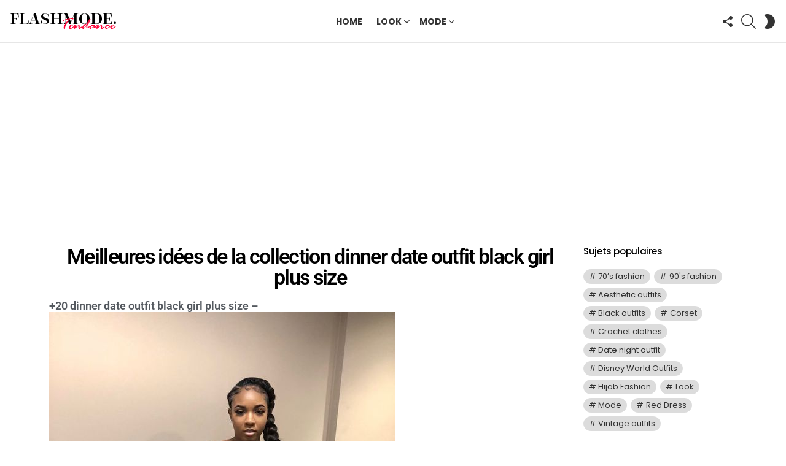

--- FILE ---
content_type: text/html; charset=UTF-8
request_url: https://trend.flashmode.tn/collection/dinner-date-outfit-black-girl-plus-size/
body_size: 14186
content:
<!DOCTYPE html>
<!--[if IE 8]>
<html class="no-js g1-off-outside lt-ie10 lt-ie9" id="ie8" lang="fr-FR"><![endif]-->
<!--[if IE 9]>
<html class="no-js g1-off-outside lt-ie10" id="ie9" lang="fr-FR"><![endif]-->
<!--[if !IE]><!-->
<html class="no-js g1-off-outside" lang="fr-FR"><!--<![endif]-->
<head>
	<meta charset="UTF-8"/>
	<link rel="profile" href="http://gmpg.org/xfn/11"/>
	<link rel="pingback" href="https://trend.flashmode.tn/xmlrpc.php"/>

	<title>dinner date outfit black girl plus size &#8211; Flashmode Tendance | Tendances, Idées &amp; Inspiration</title>
<meta name='robots' content='max-image-preview:large' />

<meta name="viewport" content="initial-scale=1.0, minimum-scale=1.0, height=device-height, width=device-width" />
<link rel='dns-prefetch' href='//fonts.googleapis.com' />
<link rel='preconnect' href='https://fonts.gstatic.com' />
<link rel="alternate" type="application/rss+xml" title="Flashmode Tendance | Tendances, Idées &amp; Inspiration &raquo; Flux" href="https://trend.flashmode.tn/feed/" />
<link rel="alternate" type="application/rss+xml" title="Flashmode Tendance | Tendances, Idées &amp; Inspiration &raquo; Flux des commentaires" href="https://trend.flashmode.tn/comments/feed/" />
<script type="text/javascript" id="wpp-js" src="https://trend.flashmode.tn/wp-content/plugins/wordpress-popular-posts/assets/js/wpp.min.js?ver=7.3.1" data-sampling="0" data-sampling-rate="100" data-api-url="https://trend.flashmode.tn/wp-json/wordpress-popular-posts" data-post-id="0" data-token="5a8e62b3d6" data-lang="0" data-debug="0"></script>
<link rel="alternate" type="application/rss+xml" title="Flashmode Tendance | Tendances, Idées &amp; Inspiration &raquo; Flux de l’étiquette dinner date outfit black girl plus size" href="https://trend.flashmode.tn/collection/dinner-date-outfit-black-girl-plus-size/feed/" />
<style id='wp-img-auto-sizes-contain-inline-css' type='text/css'>
img:is([sizes=auto i],[sizes^="auto," i]){contain-intrinsic-size:3000px 1500px}
/*# sourceURL=wp-img-auto-sizes-contain-inline-css */
</style>
<style id='wp-emoji-styles-inline-css' type='text/css'>

	img.wp-smiley, img.emoji {
		display: inline !important;
		border: none !important;
		box-shadow: none !important;
		height: 1em !important;
		width: 1em !important;
		margin: 0 0.07em !important;
		vertical-align: -0.1em !important;
		background: none !important;
		padding: 0 !important;
	}
/*# sourceURL=wp-emoji-styles-inline-css */
</style>
<style id='classic-theme-styles-inline-css' type='text/css'>
/*! This file is auto-generated */
.wp-block-button__link{color:#fff;background-color:#32373c;border-radius:9999px;box-shadow:none;text-decoration:none;padding:calc(.667em + 2px) calc(1.333em + 2px);font-size:1.125em}.wp-block-file__button{background:#32373c;color:#fff;text-decoration:none}
/*# sourceURL=/wp-includes/css/classic-themes.min.css */
</style>
<link rel='stylesheet' id='adace-style-css' href='https://trend.flashmode.tn/wp-content/plugins/ad-ace/assets/css/style.min.css?ver=1.3.28' type='text/css' media='all' />
<link rel='stylesheet' id='shoppable-images-css-css' href='https://trend.flashmode.tn/wp-content/plugins/ad-ace/assets/css/shoppable-images-front.min.css?ver=1.3.28' type='text/css' media='all' />
<link rel='stylesheet' id='wyr-main-css' href='https://trend.flashmode.tn/wp-content/plugins/whats-your-reaction/css/main.min.css?ver=1.3.20' type='text/css' media='all' />
<link rel='stylesheet' id='wordpress-popular-posts-css-css' href='https://trend.flashmode.tn/wp-content/plugins/wordpress-popular-posts/assets/css/wpp.css?ver=7.3.1' type='text/css' media='all' />
<link rel='stylesheet' id='g1-main-css' href='https://trend.flashmode.tn/wp-content/themes/bimber/css/9.2.5/styles/cards/all-light.min.css?ver=9.2.5' type='text/css' media='all' />
<link rel='stylesheet' id='bimber-google-fonts-css' href='//fonts.googleapis.com/css?family=Roboto%3A400%2C300%2C500%2C600%2C700%2C900%7CPoppins%3A400%2C300%2C500%2C600%2C700&#038;subset=latin%2Clatin-ext&#038;display=swap&#038;ver=9.2.5' type='text/css' media='all' />
<link rel='stylesheet' id='bimber-dynamic-style-css' href='https://trend.flashmode.tn/wp-content/uploads/dynamic-style-1745887763.css' type='text/css' media='all' />
<link rel='stylesheet' id='elementor-frontend-css' href='https://trend.flashmode.tn/wp-content/plugins/elementor/assets/css/frontend.min.css?ver=3.28.4' type='text/css' media='all' />
<link rel='stylesheet' id='widget-heading-css' href='https://trend.flashmode.tn/wp-content/plugins/elementor/assets/css/widget-heading.min.css?ver=3.28.4' type='text/css' media='all' />
<link rel='stylesheet' id='widget-posts-css' href='https://trend.flashmode.tn/wp-content/plugins/elementor-pro/assets/css/widget-posts.min.css?ver=3.28.4' type='text/css' media='all' />
<link rel='stylesheet' id='swiper-css' href='https://trend.flashmode.tn/wp-content/plugins/elementor/assets/lib/swiper/v8/css/swiper.min.css?ver=8.4.5' type='text/css' media='all' />
<link rel='stylesheet' id='e-swiper-css' href='https://trend.flashmode.tn/wp-content/plugins/elementor/assets/css/conditionals/e-swiper.min.css?ver=3.28.4' type='text/css' media='all' />
<link rel='stylesheet' id='elementor-icons-css' href='https://trend.flashmode.tn/wp-content/plugins/elementor/assets/lib/eicons/css/elementor-icons.min.css?ver=5.36.0' type='text/css' media='all' />
<link rel='stylesheet' id='elementor-post-2178-css' href='https://trend.flashmode.tn/wp-content/uploads/elementor/css/post-2178.css?ver=1746925614' type='text/css' media='all' />
<link rel='stylesheet' id='bimber-elementor-css' href='https://trend.flashmode.tn/wp-content/themes/bimber/css/9.2.5/styles/cards/elementor-light.min.css?ver=9.2.5' type='text/css' media='all' />
<link rel='stylesheet' id='elementor-post-2205-css' href='https://trend.flashmode.tn/wp-content/uploads/elementor/css/post-2205.css?ver=1746925655' type='text/css' media='all' />
<link rel='stylesheet' id='bimber-mashshare-css' href='https://trend.flashmode.tn/wp-content/themes/bimber/css/9.2.5/styles/cards/mashshare-light.min.css?ver=9.2.5' type='text/css' media='all' />
<link rel='stylesheet' id='elementor-gf-local-roboto-css' href='https://trend.flashmode.tn/wp-content/uploads/elementor/google-fonts/css/roboto.css?ver=1745888511' type='text/css' media='all' />
<link rel='stylesheet' id='elementor-gf-local-robotoslab-css' href='https://trend.flashmode.tn/wp-content/uploads/elementor/google-fonts/css/robotoslab.css?ver=1745888515' type='text/css' media='all' />
<script type="text/javascript" src="https://trend.flashmode.tn/wp-includes/js/jquery/jquery.min.js?ver=3.7.1" id="jquery-core-js"></script>
<script type="text/javascript" src="https://trend.flashmode.tn/wp-includes/js/jquery/jquery-migrate.min.js?ver=3.4.1" id="jquery-migrate-js"></script>
<script type="text/javascript" src="https://trend.flashmode.tn/wp-content/plugins/ad-ace/assets/js/slot-slideup.js?ver=1.3.28" id="adace-slot-slideup-js"></script>
<script type="text/javascript" src="https://trend.flashmode.tn/wp-content/plugins/ad-ace/includes/shoppable-images/assets/js/shoppable-images-front.js?ver=1.3.28" id="shoppable-images-js-js"></script>
<script type="text/javascript" src="https://trend.flashmode.tn/wp-content/plugins/ad-ace/assets/js/coupons.js?ver=1.3.28" id="adace-coupons-js"></script>
<script type="text/javascript" src="https://trend.flashmode.tn/wp-content/themes/bimber/js/modernizr/modernizr-custom.min.js?ver=3.3.0" id="modernizr-js"></script>
<link rel="https://api.w.org/" href="https://trend.flashmode.tn/wp-json/" /><link rel="alternate" title="JSON" type="application/json" href="https://trend.flashmode.tn/wp-json/wp/v2/tags/1797" /><link rel="EditURI" type="application/rsd+xml" title="RSD" href="https://trend.flashmode.tn/xmlrpc.php?rsd" />
<link rel="preload" href="https://trend.flashmode.tn/wp-content/plugins/g1-socials/css/iconfont/fonts/g1-socials.woff" as="font" type="font/woff" crossorigin="anonymous">            <style id="wpp-loading-animation-styles">@-webkit-keyframes bgslide{from{background-position-x:0}to{background-position-x:-200%}}@keyframes bgslide{from{background-position-x:0}to{background-position-x:-200%}}.wpp-widget-block-placeholder,.wpp-shortcode-placeholder{margin:0 auto;width:60px;height:3px;background:#dd3737;background:linear-gradient(90deg,#dd3737 0%,#571313 10%,#dd3737 100%);background-size:200% auto;border-radius:3px;-webkit-animation:bgslide 1s infinite linear;animation:bgslide 1s infinite linear}</style>
            	<style>
	@font-face {
		font-family: "bimber";
							src:url("https://trend.flashmode.tn/wp-content/themes/bimber/css/9.2.5/bimber/fonts/bimber.eot");
			src:url("https://trend.flashmode.tn/wp-content/themes/bimber/css/9.2.5/bimber/fonts/bimber.eot?#iefix") format("embedded-opentype"),
			url("https://trend.flashmode.tn/wp-content/themes/bimber/css/9.2.5/bimber/fonts/bimber.woff") format("woff"),
			url("https://trend.flashmode.tn/wp-content/themes/bimber/css/9.2.5/bimber/fonts/bimber.ttf") format("truetype"),
			url("https://trend.flashmode.tn/wp-content/themes/bimber/css/9.2.5/bimber/fonts/bimber.svg#bimber") format("svg");
				font-weight: normal;
		font-style: normal;
		font-display: block;
	}
	</style>
	<script async src="https://pagead2.googlesyndication.com/pagead/js/adsbygoogle.js?client=ca-pub-5597483642361353"
     crossorigin="anonymous"></script><meta name="generator" content="Elementor 3.28.4; features: additional_custom_breakpoints, e_local_google_fonts; settings: css_print_method-external, google_font-enabled, font_display-auto">
			<style>
				.e-con.e-parent:nth-of-type(n+4):not(.e-lazyloaded):not(.e-no-lazyload),
				.e-con.e-parent:nth-of-type(n+4):not(.e-lazyloaded):not(.e-no-lazyload) * {
					background-image: none !important;
				}
				@media screen and (max-height: 1024px) {
					.e-con.e-parent:nth-of-type(n+3):not(.e-lazyloaded):not(.e-no-lazyload),
					.e-con.e-parent:nth-of-type(n+3):not(.e-lazyloaded):not(.e-no-lazyload) * {
						background-image: none !important;
					}
				}
				@media screen and (max-height: 640px) {
					.e-con.e-parent:nth-of-type(n+2):not(.e-lazyloaded):not(.e-no-lazyload),
					.e-con.e-parent:nth-of-type(n+2):not(.e-lazyloaded):not(.e-no-lazyload) * {
						background-image: none !important;
					}
				}
			</style>
			<link rel="icon" href="https://trend.flashmode.tn/wp-content/uploads/2021/05/logo-flashmode-tendance-1-150x28.png" sizes="32x32" />
<link rel="icon" href="https://trend.flashmode.tn/wp-content/uploads/2021/05/logo-flashmode-tendance-1.png" sizes="192x192" />
<link rel="apple-touch-icon" href="https://trend.flashmode.tn/wp-content/uploads/2021/05/logo-flashmode-tendance-1.png" />
<meta name="msapplication-TileImage" content="https://trend.flashmode.tn/wp-content/uploads/2021/05/logo-flashmode-tendance-1.png" />
<meta name="g1:switch-skin-css" content="https://trend.flashmode.tn/wp-content/themes/bimber/css/9.2.5/styles/mode-dark.min.css" />	<script>if("undefined"!=typeof localStorage){var skinItemId=document.getElementsByName("g1:skin-item-id");skinItemId=skinItemId.length>0?skinItemId[0].getAttribute("content"):"g1_skin",window.g1SwitchSkin=function(e,t){if(e){var n=document.getElementById("g1-switch-skin-css");if(n){n.parentNode.removeChild(n),document.documentElement.classList.remove("g1-skinmode");try{localStorage.removeItem(skinItemId)}catch(e){}}else{t?document.write('<link id="g1-switch-skin-css" rel="stylesheet" type="text/css" media="all" href="'+document.getElementsByName("g1:switch-skin-css")[0].getAttribute("content")+'" />'):((n=document.createElement("link")).id="g1-switch-skin-css",n.href=document.getElementsByName("g1:switch-skin-css")[0].getAttribute("content"),n.rel="stylesheet",n.media="all",document.head.appendChild(n)),document.documentElement.classList.add("g1-skinmode");try{localStorage.setItem(skinItemId,e)}catch(e){}}}};try{var mode=localStorage.getItem(skinItemId);window.g1SwitchSkin(mode,!0)}catch(e){}}</script>
		<script>if("undefined"!=typeof localStorage){var nsfwItemId=document.getElementsByName("g1:nsfw-item-id");nsfwItemId=nsfwItemId.length>0?nsfwItemId[0].getAttribute("content"):"g1_nsfw_off",window.g1SwitchNSFW=function(e){e?(localStorage.setItem(nsfwItemId,1),document.documentElement.classList.add("g1-nsfw-off")):(localStorage.removeItem(nsfwItemId),document.documentElement.classList.remove("g1-nsfw-off"))};try{var nsfwmode=localStorage.getItem(nsfwItemId);window.g1SwitchNSFW(nsfwmode)}catch(e){}}</script>
	<style id='global-styles-inline-css' type='text/css'>
:root{--wp--preset--aspect-ratio--square: 1;--wp--preset--aspect-ratio--4-3: 4/3;--wp--preset--aspect-ratio--3-4: 3/4;--wp--preset--aspect-ratio--3-2: 3/2;--wp--preset--aspect-ratio--2-3: 2/3;--wp--preset--aspect-ratio--16-9: 16/9;--wp--preset--aspect-ratio--9-16: 9/16;--wp--preset--color--black: #000000;--wp--preset--color--cyan-bluish-gray: #abb8c3;--wp--preset--color--white: #ffffff;--wp--preset--color--pale-pink: #f78da7;--wp--preset--color--vivid-red: #cf2e2e;--wp--preset--color--luminous-vivid-orange: #ff6900;--wp--preset--color--luminous-vivid-amber: #fcb900;--wp--preset--color--light-green-cyan: #7bdcb5;--wp--preset--color--vivid-green-cyan: #00d084;--wp--preset--color--pale-cyan-blue: #8ed1fc;--wp--preset--color--vivid-cyan-blue: #0693e3;--wp--preset--color--vivid-purple: #9b51e0;--wp--preset--gradient--vivid-cyan-blue-to-vivid-purple: linear-gradient(135deg,rgb(6,147,227) 0%,rgb(155,81,224) 100%);--wp--preset--gradient--light-green-cyan-to-vivid-green-cyan: linear-gradient(135deg,rgb(122,220,180) 0%,rgb(0,208,130) 100%);--wp--preset--gradient--luminous-vivid-amber-to-luminous-vivid-orange: linear-gradient(135deg,rgb(252,185,0) 0%,rgb(255,105,0) 100%);--wp--preset--gradient--luminous-vivid-orange-to-vivid-red: linear-gradient(135deg,rgb(255,105,0) 0%,rgb(207,46,46) 100%);--wp--preset--gradient--very-light-gray-to-cyan-bluish-gray: linear-gradient(135deg,rgb(238,238,238) 0%,rgb(169,184,195) 100%);--wp--preset--gradient--cool-to-warm-spectrum: linear-gradient(135deg,rgb(74,234,220) 0%,rgb(151,120,209) 20%,rgb(207,42,186) 40%,rgb(238,44,130) 60%,rgb(251,105,98) 80%,rgb(254,248,76) 100%);--wp--preset--gradient--blush-light-purple: linear-gradient(135deg,rgb(255,206,236) 0%,rgb(152,150,240) 100%);--wp--preset--gradient--blush-bordeaux: linear-gradient(135deg,rgb(254,205,165) 0%,rgb(254,45,45) 50%,rgb(107,0,62) 100%);--wp--preset--gradient--luminous-dusk: linear-gradient(135deg,rgb(255,203,112) 0%,rgb(199,81,192) 50%,rgb(65,88,208) 100%);--wp--preset--gradient--pale-ocean: linear-gradient(135deg,rgb(255,245,203) 0%,rgb(182,227,212) 50%,rgb(51,167,181) 100%);--wp--preset--gradient--electric-grass: linear-gradient(135deg,rgb(202,248,128) 0%,rgb(113,206,126) 100%);--wp--preset--gradient--midnight: linear-gradient(135deg,rgb(2,3,129) 0%,rgb(40,116,252) 100%);--wp--preset--font-size--small: 13px;--wp--preset--font-size--medium: 20px;--wp--preset--font-size--large: 36px;--wp--preset--font-size--x-large: 42px;--wp--preset--spacing--20: 0.44rem;--wp--preset--spacing--30: 0.67rem;--wp--preset--spacing--40: 1rem;--wp--preset--spacing--50: 1.5rem;--wp--preset--spacing--60: 2.25rem;--wp--preset--spacing--70: 3.38rem;--wp--preset--spacing--80: 5.06rem;--wp--preset--shadow--natural: 6px 6px 9px rgba(0, 0, 0, 0.2);--wp--preset--shadow--deep: 12px 12px 50px rgba(0, 0, 0, 0.4);--wp--preset--shadow--sharp: 6px 6px 0px rgba(0, 0, 0, 0.2);--wp--preset--shadow--outlined: 6px 6px 0px -3px rgb(255, 255, 255), 6px 6px rgb(0, 0, 0);--wp--preset--shadow--crisp: 6px 6px 0px rgb(0, 0, 0);}:where(.is-layout-flex){gap: 0.5em;}:where(.is-layout-grid){gap: 0.5em;}body .is-layout-flex{display: flex;}.is-layout-flex{flex-wrap: wrap;align-items: center;}.is-layout-flex > :is(*, div){margin: 0;}body .is-layout-grid{display: grid;}.is-layout-grid > :is(*, div){margin: 0;}:where(.wp-block-columns.is-layout-flex){gap: 2em;}:where(.wp-block-columns.is-layout-grid){gap: 2em;}:where(.wp-block-post-template.is-layout-flex){gap: 1.25em;}:where(.wp-block-post-template.is-layout-grid){gap: 1.25em;}.has-black-color{color: var(--wp--preset--color--black) !important;}.has-cyan-bluish-gray-color{color: var(--wp--preset--color--cyan-bluish-gray) !important;}.has-white-color{color: var(--wp--preset--color--white) !important;}.has-pale-pink-color{color: var(--wp--preset--color--pale-pink) !important;}.has-vivid-red-color{color: var(--wp--preset--color--vivid-red) !important;}.has-luminous-vivid-orange-color{color: var(--wp--preset--color--luminous-vivid-orange) !important;}.has-luminous-vivid-amber-color{color: var(--wp--preset--color--luminous-vivid-amber) !important;}.has-light-green-cyan-color{color: var(--wp--preset--color--light-green-cyan) !important;}.has-vivid-green-cyan-color{color: var(--wp--preset--color--vivid-green-cyan) !important;}.has-pale-cyan-blue-color{color: var(--wp--preset--color--pale-cyan-blue) !important;}.has-vivid-cyan-blue-color{color: var(--wp--preset--color--vivid-cyan-blue) !important;}.has-vivid-purple-color{color: var(--wp--preset--color--vivid-purple) !important;}.has-black-background-color{background-color: var(--wp--preset--color--black) !important;}.has-cyan-bluish-gray-background-color{background-color: var(--wp--preset--color--cyan-bluish-gray) !important;}.has-white-background-color{background-color: var(--wp--preset--color--white) !important;}.has-pale-pink-background-color{background-color: var(--wp--preset--color--pale-pink) !important;}.has-vivid-red-background-color{background-color: var(--wp--preset--color--vivid-red) !important;}.has-luminous-vivid-orange-background-color{background-color: var(--wp--preset--color--luminous-vivid-orange) !important;}.has-luminous-vivid-amber-background-color{background-color: var(--wp--preset--color--luminous-vivid-amber) !important;}.has-light-green-cyan-background-color{background-color: var(--wp--preset--color--light-green-cyan) !important;}.has-vivid-green-cyan-background-color{background-color: var(--wp--preset--color--vivid-green-cyan) !important;}.has-pale-cyan-blue-background-color{background-color: var(--wp--preset--color--pale-cyan-blue) !important;}.has-vivid-cyan-blue-background-color{background-color: var(--wp--preset--color--vivid-cyan-blue) !important;}.has-vivid-purple-background-color{background-color: var(--wp--preset--color--vivid-purple) !important;}.has-black-border-color{border-color: var(--wp--preset--color--black) !important;}.has-cyan-bluish-gray-border-color{border-color: var(--wp--preset--color--cyan-bluish-gray) !important;}.has-white-border-color{border-color: var(--wp--preset--color--white) !important;}.has-pale-pink-border-color{border-color: var(--wp--preset--color--pale-pink) !important;}.has-vivid-red-border-color{border-color: var(--wp--preset--color--vivid-red) !important;}.has-luminous-vivid-orange-border-color{border-color: var(--wp--preset--color--luminous-vivid-orange) !important;}.has-luminous-vivid-amber-border-color{border-color: var(--wp--preset--color--luminous-vivid-amber) !important;}.has-light-green-cyan-border-color{border-color: var(--wp--preset--color--light-green-cyan) !important;}.has-vivid-green-cyan-border-color{border-color: var(--wp--preset--color--vivid-green-cyan) !important;}.has-pale-cyan-blue-border-color{border-color: var(--wp--preset--color--pale-cyan-blue) !important;}.has-vivid-cyan-blue-border-color{border-color: var(--wp--preset--color--vivid-cyan-blue) !important;}.has-vivid-purple-border-color{border-color: var(--wp--preset--color--vivid-purple) !important;}.has-vivid-cyan-blue-to-vivid-purple-gradient-background{background: var(--wp--preset--gradient--vivid-cyan-blue-to-vivid-purple) !important;}.has-light-green-cyan-to-vivid-green-cyan-gradient-background{background: var(--wp--preset--gradient--light-green-cyan-to-vivid-green-cyan) !important;}.has-luminous-vivid-amber-to-luminous-vivid-orange-gradient-background{background: var(--wp--preset--gradient--luminous-vivid-amber-to-luminous-vivid-orange) !important;}.has-luminous-vivid-orange-to-vivid-red-gradient-background{background: var(--wp--preset--gradient--luminous-vivid-orange-to-vivid-red) !important;}.has-very-light-gray-to-cyan-bluish-gray-gradient-background{background: var(--wp--preset--gradient--very-light-gray-to-cyan-bluish-gray) !important;}.has-cool-to-warm-spectrum-gradient-background{background: var(--wp--preset--gradient--cool-to-warm-spectrum) !important;}.has-blush-light-purple-gradient-background{background: var(--wp--preset--gradient--blush-light-purple) !important;}.has-blush-bordeaux-gradient-background{background: var(--wp--preset--gradient--blush-bordeaux) !important;}.has-luminous-dusk-gradient-background{background: var(--wp--preset--gradient--luminous-dusk) !important;}.has-pale-ocean-gradient-background{background: var(--wp--preset--gradient--pale-ocean) !important;}.has-electric-grass-gradient-background{background: var(--wp--preset--gradient--electric-grass) !important;}.has-midnight-gradient-background{background: var(--wp--preset--gradient--midnight) !important;}.has-small-font-size{font-size: var(--wp--preset--font-size--small) !important;}.has-medium-font-size{font-size: var(--wp--preset--font-size--medium) !important;}.has-large-font-size{font-size: var(--wp--preset--font-size--large) !important;}.has-x-large-font-size{font-size: var(--wp--preset--font-size--x-large) !important;}
/*# sourceURL=global-styles-inline-css */
</style>
<link rel='stylesheet' id='g1-socials-basic-screen-css' href='https://trend.flashmode.tn/wp-content/plugins/g1-socials/css/screen-basic.min.css?ver=1.2.28' type='text/css' media='all' />
<link rel='stylesheet' id='g1-socials-snapcode-css' href='https://trend.flashmode.tn/wp-content/plugins/g1-socials/css/snapcode.min.css?ver=1.2.28' type='text/css' media='all' />
</head>

<body class="archive tag tag-dinner-date-outfit-black-girl-plus-size tag-1797 wp-embed-responsive wp-theme-bimber g1-layout-stretched g1-hoverable g1-has-mobile-logo g1-sidebar-normal elementor-page-2205 elementor-default elementor-template-full-width elementor-kit-2178" itemscope="" itemtype="http://schema.org/WebPage" >

<div class="g1-body-inner">

	<div id="page">
		

		

					<div class="g1-row g1-row-layout-page g1-hb-row g1-hb-row-normal g1-hb-row-a g1-hb-row-1 g1-hb-full g1-hb-sticky-off g1-hb-shadow-off">
			<div class="g1-row-inner">
				<div class="g1-column g1-dropable">
											<div class="g1-bin-1 g1-bin-grow-off">
							<div class="g1-bin g1-bin-align-left">
																	<!-- BEGIN .g1-secondary-nav -->
<!-- END .g1-secondary-nav -->
															</div>
						</div>
											<div class="g1-bin-2 g1-bin-grow-off">
							<div class="g1-bin g1-bin-align-center">
															</div>
						</div>
											<div class="g1-bin-3 g1-bin-grow-off">
							<div class="g1-bin g1-bin-align-right">
															</div>
						</div>
									</div>
			</div>
			<div class="g1-row-background"></div>
		</div>
				<div class="g1-sticky-top-wrapper g1-hb-row-2">
				<div class="g1-row g1-row-layout-page g1-hb-row g1-hb-row-normal g1-hb-row-b g1-hb-row-2 g1-hb-full g1-hb-sticky-on g1-hb-shadow-off">
			<div class="g1-row-inner">
				<div class="g1-column g1-dropable">
											<div class="g1-bin-1 g1-bin-grow-on">
							<div class="g1-bin g1-bin-align-left">
																	<div class="g1-id g1-id-desktop">
			<p class="g1-mega g1-mega-1st site-title">
	
			<a class="g1-logo-wrapper"
			   href="https://trend.flashmode.tn/" rel="home">
									<picture class="g1-logo g1-logo-default">
						<source media="(min-width: 1025px)" srcset="https://trend.flashmode.tn/wp-content/uploads/2021/05/logo-flashmode-tendance-1.png 2x,https://trend.flashmode.tn/wp-content/uploads/2021/05/logo-flashmode-tendance-1.png 1x">
						<source media="(max-width: 1024px)" srcset="data:image/svg+xml,%3Csvg%20xmlns%3D%27http%3A%2F%2Fwww.w3.org%2F2000%2Fsvg%27%20viewBox%3D%270%200%20175%2028%27%2F%3E">
						<img
							src="https://trend.flashmode.tn/wp-content/uploads/2021/05/logo-flashmode-tendance-1.png"
							width="175"
							height="28"
							alt="Flashmode Tendance | Tendances, Idées &amp; Inspiration" />
					</picture>

											<picture class="g1-logo g1-logo-inverted">
							<source id="g1-logo-inverted-source" media="(min-width: 1025px)" srcset="https://trend.flashmode.tnhttps://staging.bimber.bringthepixel.com/wall/wp-content/uploads/sites/6/2018/12/demo-logo-inverted@2x.png 2x,https://trend.flashmode.tnhttps://staging.bimber.bringthepixel.com/wall/wp-content/uploads/sites/6/2018/12/demo-logo-inverted.png 1x" data-srcset="https://trend.flashmode.tnhttps://staging.bimber.bringthepixel.com/wall/wp-content/uploads/sites/6/2018/12/demo-logo-inverted.png">
							<source media="(max-width: 1024px)" srcset="data:image/svg+xml,%3Csvg%20xmlns%3D%27http%3A%2F%2Fwww.w3.org%2F2000%2Fsvg%27%20viewBox%3D%270%200%20175%2028%27%2F%3E">
							<img
								id="g1-logo-inverted-img"
								class=""
								src="https://trend.flashmode.tnhttps://staging.bimber.bringthepixel.com/wall/wp-content/uploads/sites/6/2018/12/demo-logo-inverted.png"
								data-src=""
								width="175"
								height="28"
								alt="" />
						</picture>
												</a>

			</p>
	
    
	</div>															</div>
						</div>
											<div class="g1-bin-2 g1-bin-grow-off">
							<div class="g1-bin g1-bin-align-center">
																	<!-- BEGIN .g1-primary-nav -->
<nav id="g1-primary-nav" class="g1-primary-nav"><ul id="g1-primary-nav-menu" class="g1-primary-nav-menu g1-menu-h"><li id="menu-item-2061" class="menu-item menu-item-type-custom menu-item-object-custom menu-item-g1-standard menu-item-2061"><a href="/">Home</a></li>
<li id="menu-item-2348" class="menu-item menu-item-type-taxonomy menu-item-object-category menu-item-has-children menu-item-g1-standard menu-item-2348"><a href="https://trend.flashmode.tn/category/look/">Look</a>
<ul class="sub-menu">
	<li id="menu-item-2349" class="menu-item menu-item-type-taxonomy menu-item-object-category menu-item-2349"><a href="https://trend.flashmode.tn/category/look/70s-fashion/">70’s fashion</a></li>
	<li id="menu-item-2350" class="menu-item menu-item-type-taxonomy menu-item-object-category menu-item-2350"><a href="https://trend.flashmode.tn/category/look/90s-fashion/">90&rsquo;s fashion</a></li>
	<li id="menu-item-2351" class="menu-item menu-item-type-taxonomy menu-item-object-category menu-item-2351"><a href="https://trend.flashmode.tn/category/look/aesthetic-outfits/">Aesthetic outfits</a></li>
	<li id="menu-item-2352" class="menu-item menu-item-type-taxonomy menu-item-object-category menu-item-2352"><a href="https://trend.flashmode.tn/category/look/black-outfits/">Black outfits</a></li>
	<li id="menu-item-2353" class="menu-item menu-item-type-taxonomy menu-item-object-category menu-item-2353"><a href="https://trend.flashmode.tn/category/look/date-night-outfit/">Date night outfit</a></li>
	<li id="menu-item-2354" class="menu-item menu-item-type-taxonomy menu-item-object-category menu-item-2354"><a href="https://trend.flashmode.tn/category/look/disney-world-outfits/">Disney World Outfits</a></li>
	<li id="menu-item-2355" class="menu-item menu-item-type-taxonomy menu-item-object-category menu-item-2355"><a href="https://trend.flashmode.tn/category/look/vintage-outfits/">Vintage outfits</a></li>
</ul>
</li>
<li id="menu-item-2356" class="menu-item menu-item-type-taxonomy menu-item-object-category menu-item-has-children menu-item-g1-standard menu-item-2356"><a href="https://trend.flashmode.tn/category/mode/">Mode</a>
<ul class="sub-menu">
	<li id="menu-item-2357" class="menu-item menu-item-type-taxonomy menu-item-object-category menu-item-2357"><a href="https://trend.flashmode.tn/category/mode/corset/">Corset</a></li>
	<li id="menu-item-2358" class="menu-item menu-item-type-taxonomy menu-item-object-category menu-item-2358"><a href="https://trend.flashmode.tn/category/mode/crochet-clothes/">Crochet clothes</a></li>
	<li id="menu-item-2359" class="menu-item menu-item-type-taxonomy menu-item-object-category menu-item-2359"><a href="https://trend.flashmode.tn/category/mode/red-dress/">Red Dress</a></li>
</ul>
</li>
</ul></nav><!-- END .g1-primary-nav -->
															</div>
						</div>
											<div class="g1-bin-3 g1-bin-grow-on">
							<div class="g1-bin g1-bin-align-right">
																		<div class="g1-drop g1-drop-with-anim g1-drop-the-socials g1-drop-m g1-drop-icon ">
		<a class="g1-drop-toggle" href="#" title="Follow us">
			<span class="g1-drop-toggle-icon"></span><span class="g1-drop-toggle-text">Follow us</span>
			<span class="g1-drop-toggle-arrow"></span>
		</a>
		<div class="g1-drop-content">
			<ul id="g1-social-icons-1" class="g1-socials-items g1-socials-items-tpl-grid">
			<li class="g1-socials-item g1-socials-item-facebook">
	   <a class="g1-socials-item-link" href="https://www.facebook.com/bringthepixel/" target="_blank" rel="noopener">
		   <span class="g1-socials-item-icon g1-socials-item-icon-48 g1-socials-item-icon-text g1-socials-item-icon-facebook"></span>
		   <span class="g1-socials-item-tooltip">
			   <span class="g1-socials-item-tooltip-inner">facebook</span>
		   </span>
	   </a>
	</li>
			<li class="g1-socials-item g1-socials-item-twitter">
	   <a class="g1-socials-item-link" href="https://twitter.com/bringthepixel" target="_blank" rel="noopener">
		   <span class="g1-socials-item-icon g1-socials-item-icon-48 g1-socials-item-icon-text g1-socials-item-icon-twitter"></span>
		   <span class="g1-socials-item-tooltip">
			   <span class="g1-socials-item-tooltip-inner">twitter</span>
		   </span>
	   </a>
	</li>
			<li class="g1-socials-item g1-socials-item-instagram">
	   <a class="g1-socials-item-link" href="/" target="_blank" rel="noopener">
		   <span class="g1-socials-item-icon g1-socials-item-icon-48 g1-socials-item-icon-text g1-socials-item-icon-instagram"></span>
		   <span class="g1-socials-item-tooltip">
			   <span class="g1-socials-item-tooltip-inner">instagram</span>
		   </span>
	   </a>
	</li>
			<li class="g1-socials-item g1-socials-item-pinterest">
	   <a class="g1-socials-item-link" href="http://www.bringthepixel.com" target="_blank" rel="noopener">
		   <span class="g1-socials-item-icon g1-socials-item-icon-48 g1-socials-item-icon-text g1-socials-item-icon-pinterest"></span>
		   <span class="g1-socials-item-tooltip">
			   <span class="g1-socials-item-tooltip-inner">pinterest</span>
		   </span>
	   </a>
	</li>
			<li class="g1-socials-item g1-socials-item-youtube">
	   <a class="g1-socials-item-link" href="/" target="_blank" rel="noopener">
		   <span class="g1-socials-item-icon g1-socials-item-icon-48 g1-socials-item-icon-text g1-socials-item-icon-youtube"></span>
		   <span class="g1-socials-item-tooltip">
			   <span class="g1-socials-item-tooltip-inner">youtube</span>
		   </span>
	   </a>
	</li>
	</ul>
		</div>
	</div>
																		<div class="g1-drop g1-drop-with-anim g1-drop-before g1-drop-the-search  g1-drop-m g1-drop-icon ">
		<a class="g1-drop-toggle" href="https://trend.flashmode.tn/?s=">
			<span class="g1-drop-toggle-icon"></span><span class="g1-drop-toggle-text">Search</span>
			<span class="g1-drop-toggle-arrow"></span>
		</a>
		<div class="g1-drop-content">
			

<div role="search" class="search-form-wrapper">
	<form method="get"
	      class="g1-searchform-tpl-default g1-searchform-ajax search-form"
	      action="https://trend.flashmode.tn/">
		<label>
			<span class="screen-reader-text">Search for:</span>
			<input type="search" class="search-field"
			       placeholder="Search &hellip;"
			       value="" name="s"
			       title="Search for:" />
		</label>
		<button class="search-submit">Search</button>
	</form>

			<div class="g1-searches g1-searches-ajax"></div>
	</div>
		</div>
	</div>
																	<div class="g1-drop g1-drop-nojs g1-drop-with-anim g1-drop-before g1-drop-the-skin g1-drop-the-skin-light g1-drop-m g1-drop-icon">
	<button class="g1-button-none g1-drop-toggle">
		<span class="g1-drop-toggle-icon"></span><span class="g1-drop-toggle-text">Switch skin</span>
		<span class="g1-drop-toggle-arrow"></span>
	</button>
			<div class="g1-drop-content">
							<p class="g1-skinmode-desc">Switch to the dark mode that&#039;s kinder on your eyes at night time.</p>
				<p class="g1-skinmode-desc">Switch to the light mode that&#039;s kinder on your eyes at day time.</p>
					</div>
	</div>

															</div>
						</div>
									</div>
			</div>
			<div class="g1-row-background"></div>
		</div>
				</div>
				<div class="g1-row g1-row-layout-page g1-hb-row g1-hb-row-normal g1-hb-row-c g1-hb-row-3 g1-hb-full g1-hb-sticky-off g1-hb-shadow-off">
			<div class="g1-row-inner">
				<div class="g1-column g1-dropable">
											<div class="g1-bin-1 g1-bin-grow-off">
							<div class="g1-bin g1-bin-align-left">
															</div>
						</div>
											<div class="g1-bin-2 g1-bin-grow-off">
							<div class="g1-bin g1-bin-align-center">
															</div>
						</div>
											<div class="g1-bin-3 g1-bin-grow-off">
							<div class="g1-bin g1-bin-align-right">
															</div>
						</div>
									</div>
			</div>
			<div class="g1-row-background"></div>
		</div>
					<div class="g1-sticky-top-wrapper g1-hb-row-1">
				<div class="g1-row g1-row-layout-page g1-hb-row g1-hb-row-mobile g1-hb-row-a g1-hb-row-1 g1-hb-boxed g1-hb-sticky-on g1-hb-shadow-off">
			<div class="g1-row-inner">
				<div class="g1-column g1-dropable">
											<div class="g1-bin-1 g1-bin-grow-off">
							<div class="g1-bin g1-bin-align-left">
															</div>
						</div>
											<div class="g1-bin-2 g1-bin-grow-on">
							<div class="g1-bin g1-bin-align-center">
															</div>
						</div>
											<div class="g1-bin-3 g1-bin-grow-off">
							<div class="g1-bin g1-bin-align-right">
															</div>
						</div>
									</div>
			</div>
			<div class="g1-row-background"></div>
		</div>
				</div>
				<div class="g1-row g1-row-layout-page g1-hb-row g1-hb-row-mobile g1-hb-row-b g1-hb-row-2 g1-hb-boxed g1-hb-sticky-off g1-hb-shadow-off">
			<div class="g1-row-inner">
				<div class="g1-column g1-dropable">
											<div class="g1-bin-1 g1-bin-grow-off">
							<div class="g1-bin g1-bin-align-left">
																		<a class="g1-hamburger g1-hamburger-show g1-hamburger-m  " href="#">
		<span class="g1-hamburger-icon"></span>
			<span class="g1-hamburger-label
						">Menu</span>
	</a>
															</div>
						</div>
											<div class="g1-bin-2 g1-bin-grow-on">
							<div class="g1-bin g1-bin-align-center">
																	<div class="g1-id g1-id-mobile">
			<p class="g1-mega g1-mega-1st site-title">
	
		<a class="g1-logo-wrapper"
		   href="https://trend.flashmode.tn/" rel="home">
							<picture class="g1-logo g1-logo-default">
					<source media="(max-width: 1024px)" srcset="https://trend.flashmode.tn/wp-content/uploads/2021/05/logo-flashmode-tendance-1.png 2x,https://trend.flashmode.tn/wp-content/uploads/2021/05/logo-flashmode-tendance-1.png 1x">
					<source media="(min-width: 1025px)" srcset="data:image/svg+xml,%3Csvg%20xmlns%3D%27http%3A%2F%2Fwww.w3.org%2F2000%2Fsvg%27%20viewBox%3D%270%200%20175%2028%27%2F%3E">
					<img
						src="https://trend.flashmode.tn/wp-content/uploads/2021/05/logo-flashmode-tendance-1.png"
						width="175"
						height="28"
						alt="Flashmode Tendance | Tendances, Idées &amp; Inspiration" />
				</picture>

									</a>

			</p>
	
    
	</div>															</div>
						</div>
											<div class="g1-bin-3 g1-bin-grow-off">
							<div class="g1-bin g1-bin-align-right">
																		<div class="g1-drop g1-drop-with-anim g1-drop-the-socials g1-drop-m g1-drop-icon ">
		<a class="g1-drop-toggle" href="#" title="Follow us">
			<span class="g1-drop-toggle-icon"></span><span class="g1-drop-toggle-text">Follow us</span>
			<span class="g1-drop-toggle-arrow"></span>
		</a>
		<div class="g1-drop-content">
			<ul id="g1-social-icons-2" class="g1-socials-items g1-socials-items-tpl-grid">
			<li class="g1-socials-item g1-socials-item-facebook">
	   <a class="g1-socials-item-link" href="https://www.facebook.com/bringthepixel/" target="_blank" rel="noopener">
		   <span class="g1-socials-item-icon g1-socials-item-icon-48 g1-socials-item-icon-text g1-socials-item-icon-facebook"></span>
		   <span class="g1-socials-item-tooltip">
			   <span class="g1-socials-item-tooltip-inner">facebook</span>
		   </span>
	   </a>
	</li>
			<li class="g1-socials-item g1-socials-item-twitter">
	   <a class="g1-socials-item-link" href="https://twitter.com/bringthepixel" target="_blank" rel="noopener">
		   <span class="g1-socials-item-icon g1-socials-item-icon-48 g1-socials-item-icon-text g1-socials-item-icon-twitter"></span>
		   <span class="g1-socials-item-tooltip">
			   <span class="g1-socials-item-tooltip-inner">twitter</span>
		   </span>
	   </a>
	</li>
			<li class="g1-socials-item g1-socials-item-instagram">
	   <a class="g1-socials-item-link" href="/" target="_blank" rel="noopener">
		   <span class="g1-socials-item-icon g1-socials-item-icon-48 g1-socials-item-icon-text g1-socials-item-icon-instagram"></span>
		   <span class="g1-socials-item-tooltip">
			   <span class="g1-socials-item-tooltip-inner">instagram</span>
		   </span>
	   </a>
	</li>
			<li class="g1-socials-item g1-socials-item-pinterest">
	   <a class="g1-socials-item-link" href="http://www.bringthepixel.com" target="_blank" rel="noopener">
		   <span class="g1-socials-item-icon g1-socials-item-icon-48 g1-socials-item-icon-text g1-socials-item-icon-pinterest"></span>
		   <span class="g1-socials-item-tooltip">
			   <span class="g1-socials-item-tooltip-inner">pinterest</span>
		   </span>
	   </a>
	</li>
			<li class="g1-socials-item g1-socials-item-youtube">
	   <a class="g1-socials-item-link" href="/" target="_blank" rel="noopener">
		   <span class="g1-socials-item-icon g1-socials-item-icon-48 g1-socials-item-icon-text g1-socials-item-icon-youtube"></span>
		   <span class="g1-socials-item-tooltip">
			   <span class="g1-socials-item-tooltip-inner">youtube</span>
		   </span>
	   </a>
	</li>
	</ul>
		</div>
	</div>
															</div>
						</div>
									</div>
			</div>
			<div class="g1-row-background"></div>
		</div>
			<div class="g1-row g1-row-layout-page g1-hb-row g1-hb-row-mobile g1-hb-row-c g1-hb-row-3 g1-hb-boxed g1-hb-sticky-off g1-hb-shadow-off">
			<div class="g1-row-inner">
				<div class="g1-column g1-dropable">
											<div class="g1-bin-1 g1-bin-grow-off">
							<div class="g1-bin g1-bin-align-left">
															</div>
						</div>
											<div class="g1-bin-2 g1-bin-grow-off">
							<div class="g1-bin g1-bin-align-center">
															</div>
						</div>
											<div class="g1-bin-3 g1-bin-grow-off">
							<div class="g1-bin g1-bin-align-right">
															</div>
						</div>
									</div>
			</div>
			<div class="g1-row-background"></div>
		</div>
	
		
		
		
				<div class="g1-row g1-row-layout-page g1-advertisement g1-advertisement-before-content-theme-area">
			<div class="g1-row-inner">
				<div class="g1-column">

					<div class="adace-slot-wrapper bimber_before_content_theme_area  adace-slot-wrapper-main" >
	<div class="adace-disclaimer">
			</div>
	<div class="adace-slot">
			<div class="adace-loader adace-loader-6943568ecfe5a">
		<script>
			(function ($) {
			var $self = $('.adace-loader-6943568ecfe5a');
			var $wrapper = $self.closest('.adace-slot-wrapper');

			"use strict";
			var adace_load_6943568ecfe5a = function(){
				var viewport = $(window).width();
				var tabletStart = 601;
				var landscapeStart = 801;
				var tabletEnd = 961;
				var content = '%3Cdiv%20class%3D%22adace_adsense_6943568ecfdb8%22%3E%3Cscript%20async%20src%3D%22%2F%2Fpagead2.googlesyndication.com%2Fpagead%2Fjs%2Fadsbygoogle.js%22%3E%3C%2Fscript%3E%0A%09%09%3Cins%20class%3D%22adsbygoogle%22%0A%09%09style%3D%22display%3Ablock%3B%22%0A%09%09data-ad-client%3D%22ca-pub-5597483642361353%22%0A%09%09data-ad-slot%3D%221527369041%22%0A%09%09data-ad-format%3D%22auto%22%0A%09%09%3E%3C%2Fins%3E%0A%09%09%3Cscript%3E%28adsbygoogle%20%3D%20window.adsbygoogle%20%7C%7C%20%5B%5D%29.push%28%7B%7D%29%3B%3C%2Fscript%3E%3C%2Fdiv%3E';
				var unpack = true;
				if(viewport<tabletStart){
										if ($wrapper.hasClass('.adace-hide-on-mobile')){
						$wrapper.remove();
					}
				}
				if(viewport>=tabletStart && viewport<landscapeStart){
										if ($wrapper.hasClass('.adace-hide-on-portrait')){
						$wrapper.remove();
					}
				}
				if(viewport>=landscapeStart && viewport<tabletEnd){
										if ($wrapper.hasClass('.adace-hide-on-landscape')){
						$wrapper.remove();
					}
				}
				if(viewport>=tabletStart && viewport<tabletEnd){
										if ($wrapper.hasClass('.adace-hide-on-tablet')){
						$wrapper.remove();
					}
				}
				if(viewport>=tabletEnd){
										if ($wrapper.hasClass('.adace-hide-on-desktop')){
						$wrapper.remove();
					}
				}
				if(unpack) {
					$self.replaceWith(decodeURIComponent(content));
				}
			}
			if($wrapper.css('visibility') === 'visible' ) {
				adace_load_6943568ecfe5a();
			} else {
				//fire when visible.
				var refreshIntervalId = setInterval(function(){
					if($wrapper.css('visibility') === 'visible' ) {
						adace_load_6943568ecfe5a();
						clearInterval(refreshIntervalId);
					}
				}, 999);
			}


			})(jQuery);
		</script>
	</div>
		</div>
</div>




				</div>
			</div>
			<div class="g1-row-background"></div>
		</div>
					<div data-elementor-type="archive" data-elementor-id="2205" class="elementor elementor-2205 elementor-location-archive" data-elementor-post-type="elementor_library">
					<section class="elementor-section elementor-top-section elementor-element elementor-element-e45a9ba elementor-section-boxed elementor-section-height-default elementor-section-height-default" data-id="e45a9ba" data-element_type="section">
						<div class="elementor-container elementor-column-gap-default">
					<div class="elementor-column elementor-col-50 elementor-top-column elementor-element elementor-element-2428710" data-id="2428710" data-element_type="column">
			<div class="elementor-widget-wrap elementor-element-populated">
						<div class="elementor-element elementor-element-02ebe58 elementor-widget elementor-widget-theme-archive-title elementor-page-title elementor-widget-heading" data-id="02ebe58" data-element_type="widget" data-widget_type="theme-archive-title.default">
				<div class="elementor-widget-container">
					<h1 class="elementor-heading-title elementor-size-default">Meilleures idées de la collection dinner date outfit black girl plus size</h1>				</div>
				</div>
				<div class="elementor-element elementor-element-66d7ce8 elementor-widget elementor-widget-archive-posts" data-id="66d7ce8" data-element_type="widget" data-settings="{&quot;archive_full_content_row_gap&quot;:{&quot;unit&quot;:&quot;px&quot;,&quot;size&quot;:0,&quot;sizes&quot;:[]},&quot;pagination_type&quot;:&quot;numbers_and_prev_next&quot;}" data-widget_type="archive-posts.archive_full_content">
				<div class="elementor-widget-container">
							<div class="elementor-posts-container elementor-posts elementor-posts--skin-archive_full_content elementor-grid">
				<article class="elementor-post elementor-grid-item post-13105 post type-post status-publish format-standard has-post-thumbnail category-date-night-outfit tag-dinner-date-outfit-black-girl-plus-size">
				<div class="elementor-post__text">
				<p class="elementor-post__title">
			<a href="https://trend.flashmode.tn/look/date-night-outfit/20-dinner-date-outfit-black-girl-plus-size/" target=&quot;_blank&quot;>
				+20 dinner date outfit black girl plus size &#8211;			</a>
		</p>
		<p><img decoding="async" src="https://trend.flashmode.tn/wp-content/uploads/2021/08/20-dinner-date-outfit-black-girl-plus-size-notitle.jpg" title="(notitle)"></p>
		</div>
				</article>
				<article class="elementor-post elementor-grid-item post-7397 post type-post status-publish format-standard has-post-thumbnail category-date-night-outfit tag-dinner-date-outfit-black-girl-plus-size">
				<div class="elementor-post__text">
				<p class="elementor-post__title">
			<a href="https://trend.flashmode.tn/look/date-night-outfit/20-dinner-date-outfit-black-girl-plus-size-date-dress-dresses-clothing-clothing-shoes-jewelry/" target=&quot;_blank&quot;>
				+20 dinner date outfit black girl plus size &#8211; date dress &#8211; Dresses / Clothing: Clothing, Shoes &#038; Jewelry			</a>
		</p>
		<p><img decoding="async" src="https://trend.flashmode.tn/wp-content/uploads/2021/07/20-dinner-date-outfit-black-girl-plus-size-date.jpg" title="date dress - Dresses / Clothing: Clothing, Shoes &#038; Jewelry"></p>
		</div>
				</article>
				</div>
		
						</div>
				</div>
					</div>
		</div>
				<div class="elementor-column elementor-col-50 elementor-top-column elementor-element elementor-element-7e5e918" data-id="7e5e918" data-element_type="column">
			<div class="elementor-widget-wrap elementor-element-populated">
						<div class="elementor-element elementor-element-361a6f6 elementor-widget elementor-widget-wp-widget-tag_cloud" data-id="361a6f6" data-element_type="widget" data-widget_type="wp-widget-tag_cloud.default">
				<div class="elementor-widget-container">
					<h5>Sujets populaires</h5><div class="tagcloud"><a href="https://trend.flashmode.tn/category/look/70s-fashion/" class="tag-cloud-link tag-link-95 tag-link-position-1" style="font-size: 19.753086419753pt;" aria-label="70’s fashion (519 éléments)">70’s fashion</a>
<a href="https://trend.flashmode.tn/category/look/90s-fashion/" class="tag-cloud-link tag-link-98 tag-link-position-2" style="font-size: 19.407407407407pt;" aria-label="90&#039;s fashion (432 éléments)">90&#039;s fashion</a>
<a href="https://trend.flashmode.tn/category/look/aesthetic-outfits/" class="tag-cloud-link tag-link-101 tag-link-position-3" style="font-size: 19.407407407407pt;" aria-label="Aesthetic outfits (432 éléments)">Aesthetic outfits</a>
<a href="https://trend.flashmode.tn/category/look/black-outfits/" class="tag-cloud-link tag-link-102 tag-link-position-4" style="font-size: 19.753086419753pt;" aria-label="Black outfits (519 éléments)">Black outfits</a>
<a href="https://trend.flashmode.tn/category/mode/corset/" class="tag-cloud-link tag-link-91 tag-link-position-5" style="font-size: 19.753086419753pt;" aria-label="Corset (518 éléments)">Corset</a>
<a href="https://trend.flashmode.tn/category/mode/crochet-clothes/" class="tag-cloud-link tag-link-93 tag-link-position-6" style="font-size: 19.753086419753pt;" aria-label="Crochet clothes (519 éléments)">Crochet clothes</a>
<a href="https://trend.flashmode.tn/category/look/date-night-outfit/" class="tag-cloud-link tag-link-104 tag-link-position-7" style="font-size: 19.753086419753pt;" aria-label="Date night outfit (519 éléments)">Date night outfit</a>
<a href="https://trend.flashmode.tn/category/look/disney-world-outfits/" class="tag-cloud-link tag-link-92 tag-link-position-8" style="font-size: 19.753086419753pt;" aria-label="Disney World Outfits (519 éléments)">Disney World Outfits</a>
<a href="https://trend.flashmode.tn/category/hijab-fashion/" class="tag-cloud-link tag-link-1608 tag-link-position-9" style="font-size: 22pt;" aria-label="Hijab Fashion (1 743 éléments)">Hijab Fashion</a>
<a href="https://trend.flashmode.tn/category/look/" class="tag-cloud-link tag-link-80 tag-link-position-10" style="font-size: 8pt;" aria-label="Look (0 élément)">Look</a>
<a href="https://trend.flashmode.tn/category/mode/" class="tag-cloud-link tag-link-77 tag-link-position-11" style="font-size: 15.907407407407pt;" aria-label="Mode (67 éléments)">Mode</a>
<a href="https://trend.flashmode.tn/category/mode/red-dress/" class="tag-cloud-link tag-link-107 tag-link-position-12" style="font-size: 19.753086419753pt;" aria-label="Red Dress (519 éléments)">Red Dress</a>
<a href="https://trend.flashmode.tn/category/look/vintage-outfits/" class="tag-cloud-link tag-link-96 tag-link-position-13" style="font-size: 19.753086419753pt;" aria-label="Vintage outfits (521 éléments)">Vintage outfits</a></div>
				</div>
				</div>
				<div class="elementor-element elementor-element-4814713 elementor-widget elementor-widget-wp-widget-tag_cloud" data-id="4814713" data-element_type="widget" data-widget_type="wp-widget-tag_cloud.default">
				<div class="elementor-widget-container">
					<h5>Plus de Collections</h5><div class="tagcloud"><a href="https://trend.flashmode.tn/collection/abaya/" class="tag-cloud-link tag-link-1623 tag-link-position-1" style="font-size: 22pt;" aria-label="Abaya (175 éléments)">Abaya</a>
<a href="https://trend.flashmode.tn/collection/abaya-2021/" class="tag-cloud-link tag-link-1640 tag-link-position-2" style="font-size: 22pt;" aria-label="Abaya 2021 (175 éléments)">Abaya 2021</a>
<a href="https://trend.flashmode.tn/collection/abaya-style/" class="tag-cloud-link tag-link-1643 tag-link-position-3" style="font-size: 21.892307692308pt;" aria-label="Abaya style (174 éléments)">Abaya style</a>
<a href="https://trend.flashmode.tn/collection/baby-boy-disney-world-outfits/" class="tag-cloud-link tag-link-668 tag-link-position-4" style="font-size: 8pt;" aria-label="baby boy disney world outfits (8 éléments)">baby boy disney world outfits</a>
<a href="https://trend.flashmode.tn/collection/baby-girl-disney-world-outfits/" class="tag-cloud-link tag-link-357 tag-link-position-5" style="font-size: 8pt;" aria-label="baby girl disney world outfits (8 éléments)">baby girl disney world outfits</a>
<a href="https://trend.flashmode.tn/collection/casual-disney-world-outfits/" class="tag-cloud-link tag-link-658 tag-link-position-6" style="font-size: 8pt;" aria-label="casual disney world outfits (8 éléments)">casual disney world outfits</a>
<a href="https://trend.flashmode.tn/collection/comfortable-disney-world-outfits/" class="tag-cloud-link tag-link-207 tag-link-position-7" style="font-size: 8pt;" aria-label="comfortable disney world outfits (8 éléments)">comfortable disney world outfits</a>
<a href="https://trend.flashmode.tn/collection/corset-dress/" class="tag-cloud-link tag-link-84 tag-link-position-8" style="font-size: 10.692307692308pt;" aria-label="corset dress (15 éléments)">corset dress</a>
<a href="https://trend.flashmode.tn/collection/corset-outfit/" class="tag-cloud-link tag-link-82 tag-link-position-9" style="font-size: 10.153846153846pt;" aria-label="corset outfit (13 éléments)">corset outfit</a>
<a href="https://trend.flashmode.tn/collection/corset-outfit-aesthetic/" class="tag-cloud-link tag-link-87 tag-link-position-10" style="font-size: 10.692307692308pt;" aria-label="corset outfit aesthetic (15 éléments)">corset outfit aesthetic</a>
<a href="https://trend.flashmode.tn/collection/corset-outfit-black-girl/" class="tag-cloud-link tag-link-88 tag-link-position-11" style="font-size: 10.476923076923pt;" aria-label="corset outfit black girl (14 éléments)">corset outfit black girl</a>
<a href="https://trend.flashmode.tn/collection/corset-top/" class="tag-cloud-link tag-link-83 tag-link-position-12" style="font-size: 10.476923076923pt;" aria-label="corset top (14 éléments)">corset top</a>
<a href="https://trend.flashmode.tn/collection/corset-top-outfit/" class="tag-cloud-link tag-link-86 tag-link-position-13" style="font-size: 10.153846153846pt;" aria-label="corset top outfit (13 éléments)">corset top outfit</a>
<a href="https://trend.flashmode.tn/collection/cute-disney-world-outfits/" class="tag-cloud-link tag-link-162 tag-link-position-14" style="font-size: 8pt;" aria-label="cute disney world outfits (8 éléments)">cute disney world outfits</a>
<a href="https://trend.flashmode.tn/collection/disney-world-outfit-ideas/" class="tag-cloud-link tag-link-171 tag-link-position-15" style="font-size: 8pt;" aria-label="disney world outfit ideas (8 éléments)">disney world outfit ideas</a>
<a href="https://trend.flashmode.tn/collection/disney-world-outfits-black-women/" class="tag-cloud-link tag-link-515 tag-link-position-16" style="font-size: 8pt;" aria-label="disney world outfits black women (8 éléments)">disney world outfits black women</a>
<a href="https://trend.flashmode.tn/collection/disney-world-outfits-couples/" class="tag-cloud-link tag-link-319 tag-link-position-17" style="font-size: 8pt;" aria-label="disney world outfits couples (8 éléments)">disney world outfits couples</a>
<a href="https://trend.flashmode.tn/collection/disney-world-outfits-february/" class="tag-cloud-link tag-link-338 tag-link-position-18" style="font-size: 8pt;" aria-label="disney world outfits february (8 éléments)">disney world outfits february</a>
<a href="https://trend.flashmode.tn/collection/disney-world-outfits-for-kids/" class="tag-cloud-link tag-link-118 tag-link-position-19" style="font-size: 8.5384615384615pt;" aria-label="disney world outfits for kids (9 éléments)">disney world outfits for kids</a>
<a href="https://trend.flashmode.tn/collection/disney-world-outfits-for-teens/" class="tag-cloud-link tag-link-200 tag-link-position-20" style="font-size: 8pt;" aria-label="disney world outfits for teens (8 éléments)">disney world outfits for teens</a>
<a href="https://trend.flashmode.tn/collection/disney-world-outfits-march/" class="tag-cloud-link tag-link-382 tag-link-position-21" style="font-size: 8pt;" aria-label="disney world outfits march (8 éléments)">disney world outfits march</a>
<a href="https://trend.flashmode.tn/collection/disney-world-outfits-october/" class="tag-cloud-link tag-link-411 tag-link-position-22" style="font-size: 8pt;" aria-label="disney world outfits october (8 éléments)">disney world outfits october</a>
<a href="https://trend.flashmode.tn/collection/disney-world-outfits-september/" class="tag-cloud-link tag-link-640 tag-link-position-23" style="font-size: 8pt;" aria-label="disney world outfits september (8 éléments)">disney world outfits september</a>
<a href="https://trend.flashmode.tn/collection/disney-world-outfits-spring/" class="tag-cloud-link tag-link-246 tag-link-position-24" style="font-size: 8pt;" aria-label="disney world outfits spring (8 éléments)">disney world outfits spring</a>
<a href="https://trend.flashmode.tn/collection/disney-world-outfits-summer/" class="tag-cloud-link tag-link-94 tag-link-position-25" style="font-size: 8.5384615384615pt;" aria-label="disney world outfits summer (9 éléments)">disney world outfits summer</a>
<a href="https://trend.flashmode.tn/collection/disney-world-outfits-summer-family/" class="tag-cloud-link tag-link-505 tag-link-position-26" style="font-size: 8pt;" aria-label="disney world outfits summer family (8 éléments)">disney world outfits summer family</a>
<a href="https://trend.flashmode.tn/collection/disney-world-outfits-winter/" class="tag-cloud-link tag-link-153 tag-link-position-27" style="font-size: 8.5384615384615pt;" aria-label="disney world outfits winter (9 éléments)">disney world outfits winter</a>
<a href="https://trend.flashmode.tn/collection/disney-world-outfits-winter-what-to-wear/" class="tag-cloud-link tag-link-620 tag-link-position-28" style="font-size: 8pt;" aria-label="disney world outfits winter what to wear (8 éléments)">disney world outfits winter what to wear</a>
<a href="https://trend.flashmode.tn/collection/disney-world-outfits-women/" class="tag-cloud-link tag-link-109 tag-link-position-29" style="font-size: 8.5384615384615pt;" aria-label="disney world outfits women (9 éléments)">disney world outfits women</a>
<a href="https://trend.flashmode.tn/collection/disney-world-outfits-women-february/" class="tag-cloud-link tag-link-630 tag-link-position-30" style="font-size: 8pt;" aria-label="disney world outfits women february (8 éléments)">disney world outfits women february</a>
<a href="https://trend.flashmode.tn/collection/disney-world-outfits-women-plus-size/" class="tag-cloud-link tag-link-392 tag-link-position-31" style="font-size: 8pt;" aria-label="disney world outfits women plus size (8 éléments)">disney world outfits women plus size</a>
<a href="https://trend.flashmode.tn/collection/fashionable-disney-world-outfits/" class="tag-cloud-link tag-link-678 tag-link-position-32" style="font-size: 8pt;" aria-label="fashionable disney world outfits (8 éléments)">fashionable disney world outfits</a>
<a href="https://trend.flashmode.tn/collection/hijab-dresses/" class="tag-cloud-link tag-link-1629 tag-link-position-33" style="font-size: 21.892307692308pt;" aria-label="Hijab Dresses (174 éléments)">Hijab Dresses</a>
<a href="https://trend.flashmode.tn/collection/hijab-fashion/" class="tag-cloud-link tag-link-1609 tag-link-position-34" style="font-size: 21.892307692308pt;" aria-label="Hijab fashion (174 éléments)">Hijab fashion</a>
<a href="https://trend.flashmode.tn/collection/hijab-fashion-2021/" class="tag-cloud-link tag-link-1615 tag-link-position-35" style="font-size: 21.892307692308pt;" aria-label="Hijab fashion 2021 (172 éléments)">Hijab fashion 2021</a>
<a href="https://trend.flashmode.tn/collection/hijab-style/" class="tag-cloud-link tag-link-1616 tag-link-position-36" style="font-size: 22pt;" aria-label="Hijab style (175 éléments)">Hijab style</a>
<a href="https://trend.flashmode.tn/collection/hijab-style-2021/" class="tag-cloud-link tag-link-1622 tag-link-position-37" style="font-size: 22pt;" aria-label="Hijab style 2021 (175 éléments)">Hijab style 2021</a>
<a href="https://trend.flashmode.tn/collection/muslim-dress/" class="tag-cloud-link tag-link-1633 tag-link-position-38" style="font-size: 21.892307692308pt;" aria-label="muslim dress (174 éléments)">muslim dress</a>
<a href="https://trend.flashmode.tn/collection/plus-size-disney-world-outfits/" class="tag-cloud-link tag-link-145 tag-link-position-39" style="font-size: 8.5384615384615pt;" aria-label="plus size disney world outfits (9 éléments)">plus size disney world outfits</a>
<a href="https://trend.flashmode.tn/collection/robe-longue-musulmane/" class="tag-cloud-link tag-link-1636 tag-link-position-40" style="font-size: 21.892307692308pt;" aria-label="Robe longue musulmane (174 éléments)">Robe longue musulmane</a>
<a href="https://trend.flashmode.tn/collection/star-wars-disney-world-outfit/" class="tag-cloud-link tag-link-573 tag-link-position-41" style="font-size: 8pt;" aria-label="star wars disney world outfit (8 éléments)">star wars disney world outfit</a>
<a href="https://trend.flashmode.tn/collection/stylish-disney-world-outfits/" class="tag-cloud-link tag-link-311 tag-link-position-42" style="font-size: 8pt;" aria-label="stylish disney world outfits (8 éléments)">stylish disney world outfits</a>
<a href="https://trend.flashmode.tn/collection/toddler-boy-disney-world-outfits/" class="tag-cloud-link tag-link-236 tag-link-position-43" style="font-size: 8pt;" aria-label="toddler boy disney world outfits (8 éléments)">toddler boy disney world outfits</a>
<a href="https://trend.flashmode.tn/collection/toddler-disney-world-outfits/" class="tag-cloud-link tag-link-136 tag-link-position-44" style="font-size: 8.5384615384615pt;" aria-label="toddler disney world outfits (9 éléments)">toddler disney world outfits</a>
<a href="https://trend.flashmode.tn/collection/walt-disney-world-outfits/" class="tag-cloud-link tag-link-127 tag-link-position-45" style="font-size: 8.5384615384615pt;" aria-label="walt disney world outfits (9 éléments)">walt disney world outfits</a></div>
				</div>
				</div>
					</div>
		</div>
					</div>
		</section>
				</div>
		
	
<div class=" g1-prefooter g1-prefooter-3cols g1-row g1-row-layout-page">
	<div class="g1-row-inner">

		<div class="g1-column g1-column-1of3">
			<aside id="g1_socials-2" class="widget widget_g1_socials"><header><h2 class="g1-delta g1-delta-2nd widgettitle"><span>Follow us</span></h2></header><ul id="g1-social-icons-3" class="g1-socials-items g1-socials-items-tpl-grid">
			<li class="g1-socials-item g1-socials-item-facebook">
	   <a class="g1-socials-item-link" href="https://www.facebook.com/bringthepixel/" target="_blank" rel="noopener">
		   <span class="g1-socials-item-icon g1-socials-item-icon-48 g1-socials-item-icon-original g1-socials-item-icon-facebook"></span>
		   <span class="g1-socials-item-tooltip">
			   <span class="g1-socials-item-tooltip-inner">facebook</span>
		   </span>
	   </a>
	</li>
			<li class="g1-socials-item g1-socials-item-twitter">
	   <a class="g1-socials-item-link" href="https://twitter.com/bringthepixel" target="_blank" rel="noopener">
		   <span class="g1-socials-item-icon g1-socials-item-icon-48 g1-socials-item-icon-original g1-socials-item-icon-twitter"></span>
		   <span class="g1-socials-item-tooltip">
			   <span class="g1-socials-item-tooltip-inner">twitter</span>
		   </span>
	   </a>
	</li>
			<li class="g1-socials-item g1-socials-item-instagram">
	   <a class="g1-socials-item-link" href="/" target="_blank" rel="noopener">
		   <span class="g1-socials-item-icon g1-socials-item-icon-48 g1-socials-item-icon-original g1-socials-item-icon-instagram"></span>
		   <span class="g1-socials-item-tooltip">
			   <span class="g1-socials-item-tooltip-inner">instagram</span>
		   </span>
	   </a>
	</li>
			<li class="g1-socials-item g1-socials-item-pinterest">
	   <a class="g1-socials-item-link" href="http://www.bringthepixel.com" target="_blank" rel="noopener">
		   <span class="g1-socials-item-icon g1-socials-item-icon-48 g1-socials-item-icon-original g1-socials-item-icon-pinterest"></span>
		   <span class="g1-socials-item-tooltip">
			   <span class="g1-socials-item-tooltip-inner">pinterest</span>
		   </span>
	   </a>
	</li>
			<li class="g1-socials-item g1-socials-item-youtube">
	   <a class="g1-socials-item-link" href="/" target="_blank" rel="noopener">
		   <span class="g1-socials-item-icon g1-socials-item-icon-48 g1-socials-item-icon-original g1-socials-item-icon-youtube"></span>
		   <span class="g1-socials-item-tooltip">
			   <span class="g1-socials-item-tooltip-inner">youtube</span>
		   </span>
	   </a>
	</li>
	</ul>
</aside>		</div>

		<div class="g1-column g1-column-1of3">
			<aside id="text-2" class="widget widget_text"><header><h2 class="g1-delta g1-delta-2nd widgettitle"><span>FLASHMODE TENDANCE</span></h2></header>			<div class="textwidget"><p>Flashmode Tendance la plateforme des tendances par les blogueurs et les blogueuses , Idées &amp; Inspiration : Recherchez et partagez les tendances de la saison, des inspirations mode, déco, style, des astuces, les meilleurs looks de la saison et plein de nouvelles idées.</p>
</div>
		</aside>		</div>

		<div class="g1-column g1-column-1of3">
			<aside id="search-3" class="widget widget_search">

<div role="search" class="search-form-wrapper">
	<form method="get"
	      class="g1-searchform-tpl-default g1-searchform-ajax search-form"
	      action="https://trend.flashmode.tn/">
		<label>
			<span class="screen-reader-text">Search for:</span>
			<input type="search" class="search-field"
			       placeholder="Search &hellip;"
			       value="" name="s"
			       title="Search for:" />
		</label>
		<button class="search-submit">Search</button>
	</form>

			<div class="g1-searches g1-searches-ajax"></div>
	</div>
</aside>		</div>

	</div>
	<div class="g1-row-background">
		<div class="g1-row-background-media">
		</div>
	</div>
</div><!-- .g1-prefooter -->

		<div class="g1-footer g1-row g1-row-layout-page">
			<div class="g1-row-inner">
				<div class="g1-column">

					<p class="g1-footer-text">© 2021 Flashmode Trend</p>

					
					<nav id="g1-footer-nav" class="g1-footer-nav"><ul id="g1-footer-nav-menu" class=""><li id="menu-item-2060" class="menu-item menu-item-type-custom menu-item-object-custom menu-item-home menu-item-2060"><a href="https://trend.flashmode.tn">Home</a></li>
<li id="menu-item-2126" class="menu-item menu-item-type-post_type menu-item-object-page menu-item-2126"><a href="https://trend.flashmode.tn/a-propos/">À propos</a></li>
<li id="menu-item-2113" class="menu-item menu-item-type-post_type menu-item-object-page menu-item-2113"><a href="https://trend.flashmode.tn/copyright/">Copyright – Droit d’auteur</a></li>
<li id="menu-item-2114" class="menu-item menu-item-type-post_type menu-item-object-page menu-item-2114"><a href="https://trend.flashmode.tn/terms-and-conditions-2/">Conditions générales</a></li>
<li id="menu-item-2073" class="menu-item menu-item-type-post_type menu-item-object-page menu-item-2073"><a href="https://trend.flashmode.tn/contact/">Contactez-nous</a></li>
</ul></nav>
					
				</div><!-- .g1-column -->
			</div>
			<div class="g1-row-background">
			</div>
		</div><!-- .g1-row -->

					<a href="#page" class="g1-back-to-top">Back to Top</a>
						</div><!-- #page -->

<div class="g1-canvas-overlay">
</div>

</div><!-- .g1-body-inner -->

<div id="g1-breakpoint-desktop">
</div>


<div class="g1-canvas g1-canvas-global g1-canvas-no-js">
	<div class="g1-canvas-inner">
		<div class="g1-canvas-content">
			<a class="g1-canvas-toggle" href="#">Close</a>

				<!-- BEGIN .g1-primary-nav -->
	<nav id="g1-canvas-primary-nav" class="g1-primary-nav"><ul id="g1-canvas-primary-nav-menu" class="g1-primary-nav-menu g1-menu-v"><li class="menu-item menu-item-type-custom menu-item-object-custom menu-item-2061"><a href="/">Home</a></li>
<li class="menu-item menu-item-type-taxonomy menu-item-object-category menu-item-has-children menu-item-2348"><a href="https://trend.flashmode.tn/category/look/">Look</a>
<ul class="sub-menu">
	<li class="menu-item menu-item-type-taxonomy menu-item-object-category menu-item-2349"><a href="https://trend.flashmode.tn/category/look/70s-fashion/">70’s fashion</a></li>
	<li class="menu-item menu-item-type-taxonomy menu-item-object-category menu-item-2350"><a href="https://trend.flashmode.tn/category/look/90s-fashion/">90&rsquo;s fashion</a></li>
	<li class="menu-item menu-item-type-taxonomy menu-item-object-category menu-item-2351"><a href="https://trend.flashmode.tn/category/look/aesthetic-outfits/">Aesthetic outfits</a></li>
	<li class="menu-item menu-item-type-taxonomy menu-item-object-category menu-item-2352"><a href="https://trend.flashmode.tn/category/look/black-outfits/">Black outfits</a></li>
	<li class="menu-item menu-item-type-taxonomy menu-item-object-category menu-item-2353"><a href="https://trend.flashmode.tn/category/look/date-night-outfit/">Date night outfit</a></li>
	<li class="menu-item menu-item-type-taxonomy menu-item-object-category menu-item-2354"><a href="https://trend.flashmode.tn/category/look/disney-world-outfits/">Disney World Outfits</a></li>
	<li class="menu-item menu-item-type-taxonomy menu-item-object-category menu-item-2355"><a href="https://trend.flashmode.tn/category/look/vintage-outfits/">Vintage outfits</a></li>
</ul>
</li>
<li class="menu-item menu-item-type-taxonomy menu-item-object-category menu-item-has-children menu-item-2356"><a href="https://trend.flashmode.tn/category/mode/">Mode</a>
<ul class="sub-menu">
	<li class="menu-item menu-item-type-taxonomy menu-item-object-category menu-item-2357"><a href="https://trend.flashmode.tn/category/mode/corset/">Corset</a></li>
	<li class="menu-item menu-item-type-taxonomy menu-item-object-category menu-item-2358"><a href="https://trend.flashmode.tn/category/mode/crochet-clothes/">Crochet clothes</a></li>
	<li class="menu-item menu-item-type-taxonomy menu-item-object-category menu-item-2359"><a href="https://trend.flashmode.tn/category/mode/red-dress/">Red Dress</a></li>
</ul>
</li>
</ul></nav>		<!-- END .g1-primary-nav -->
	<ul id="g1-social-icons-4" class="g1-socials-items g1-socials-items-tpl-grid g1-socials-s">
			<li class="g1-socials-item g1-socials-item-facebook">
	   <a class="g1-socials-item-link" href="https://www.facebook.com/bringthepixel/" target="_blank" rel="noopener">
		   <span class="g1-socials-item-icon g1-socials-item-icon-48 g1-socials-item-icon-text g1-socials-item-icon-facebook"></span>
		   <span class="g1-socials-item-tooltip">
			   <span class="g1-socials-item-tooltip-inner">facebook</span>
		   </span>
	   </a>
	</li>
			<li class="g1-socials-item g1-socials-item-twitter">
	   <a class="g1-socials-item-link" href="https://twitter.com/bringthepixel" target="_blank" rel="noopener">
		   <span class="g1-socials-item-icon g1-socials-item-icon-48 g1-socials-item-icon-text g1-socials-item-icon-twitter"></span>
		   <span class="g1-socials-item-tooltip">
			   <span class="g1-socials-item-tooltip-inner">twitter</span>
		   </span>
	   </a>
	</li>
			<li class="g1-socials-item g1-socials-item-instagram">
	   <a class="g1-socials-item-link" href="/" target="_blank" rel="noopener">
		   <span class="g1-socials-item-icon g1-socials-item-icon-48 g1-socials-item-icon-text g1-socials-item-icon-instagram"></span>
		   <span class="g1-socials-item-tooltip">
			   <span class="g1-socials-item-tooltip-inner">instagram</span>
		   </span>
	   </a>
	</li>
			<li class="g1-socials-item g1-socials-item-pinterest">
	   <a class="g1-socials-item-link" href="http://www.bringthepixel.com" target="_blank" rel="noopener">
		   <span class="g1-socials-item-icon g1-socials-item-icon-48 g1-socials-item-icon-text g1-socials-item-icon-pinterest"></span>
		   <span class="g1-socials-item-tooltip">
			   <span class="g1-socials-item-tooltip-inner">pinterest</span>
		   </span>
	   </a>
	</li>
			<li class="g1-socials-item g1-socials-item-youtube">
	   <a class="g1-socials-item-link" href="/" target="_blank" rel="noopener">
		   <span class="g1-socials-item-icon g1-socials-item-icon-48 g1-socials-item-icon-text g1-socials-item-icon-youtube"></span>
		   <span class="g1-socials-item-tooltip">
			   <span class="g1-socials-item-tooltip-inner">youtube</span>
		   </span>
	   </a>
	</li>
	</ul>


<div role="search" class="search-form-wrapper">
	<form method="get"
	      class="g1-searchform-tpl-default search-form"
	      action="https://trend.flashmode.tn/">
		<label>
			<span class="screen-reader-text">Search for:</span>
			<input type="search" class="search-field"
			       placeholder="Search &hellip;"
			       value="" name="s"
			       title="Search for:" />
		</label>
		<button class="search-submit">Search</button>
	</form>

	</div>
		</div>
							<div class="g1-canvas-background">
			</div>
			</div>
</div>
<script type="speculationrules">
{"prefetch":[{"source":"document","where":{"and":[{"href_matches":"/*"},{"not":{"href_matches":["/wp-*.php","/wp-admin/*","/wp-content/uploads/*","/wp-content/*","/wp-content/plugins/*","/wp-content/themes/bimber/*","/*\\?(.+)"]}},{"not":{"selector_matches":"a[rel~=\"nofollow\"]"}},{"not":{"selector_matches":".no-prefetch, .no-prefetch a"}}]},"eagerness":"conservative"}]}
</script>
	<style type="text/css">
		@media only screen and (max-width: 600px ) {
			.adace-hide-on-mobile{
				display:none !important;
			}
			.adace-hide-on-phone{
				display:none !important;
			}
		}
		@media only screen and (min-width: 601px  ) and  (max-width: 800px ){
			.adace-hide-on-portrait{
				display:none !important;
			}
		}
		@media only screen and (min-width: 801px  ) and  (max-width: 960px ){
			.adace-hide-on-landscape{
				display:none !important;
			}
		}
		@media only screen and (min-width: 601px  ) and  (max-width: 960px ){
			.adace-hide-on-tablet{
				display:none !important;
			}
		}
		@media only screen and (min-width: 961px  ){
			.adace-hide-on-desktop{
				display:none !important;
			}
		}
	</style>
				<script>
				const lazyloadRunObserver = () => {
					const lazyloadBackgrounds = document.querySelectorAll( `.e-con.e-parent:not(.e-lazyloaded)` );
					const lazyloadBackgroundObserver = new IntersectionObserver( ( entries ) => {
						entries.forEach( ( entry ) => {
							if ( entry.isIntersecting ) {
								let lazyloadBackground = entry.target;
								if( lazyloadBackground ) {
									lazyloadBackground.classList.add( 'e-lazyloaded' );
								}
								lazyloadBackgroundObserver.unobserve( entry.target );
							}
						});
					}, { rootMargin: '200px 0px 200px 0px' } );
					lazyloadBackgrounds.forEach( ( lazyloadBackground ) => {
						lazyloadBackgroundObserver.observe( lazyloadBackground );
					} );
				};
				const events = [
					'DOMContentLoaded',
					'elementor/lazyload/observe',
				];
				events.forEach( ( event ) => {
					document.addEventListener( event, lazyloadRunObserver );
				} );
			</script>
			<script type="text/javascript" id="wyr-front-js-extra">
/* <![CDATA[ */
var wyr_front_config = {"ajax_url":"https://trend.flashmode.tn/wp-admin/admin-ajax.php","error_msg":"Some error occurred while voting. Please try again.","number_format":{"decimals":0,"dec_point":",","thousands_sep":"\u00a0"}};
//# sourceURL=wyr-front-js-extra
/* ]]> */
</script>
<script type="text/javascript" src="https://trend.flashmode.tn/wp-content/plugins/whats-your-reaction/js/front.js?ver=1.3.20" id="wyr-front-js"></script>
<script type="text/javascript" src="https://trend.flashmode.tn/wp-content/themes/bimber/js/stickyfill/stickyfill.min.js?ver=2.0.3" id="stickyfill-js"></script>
<script type="text/javascript" src="https://trend.flashmode.tn/wp-content/themes/bimber/js/jquery.placeholder/placeholders.jquery.min.js?ver=4.0.1" id="jquery-placeholder-js"></script>
<script type="text/javascript" src="https://trend.flashmode.tn/wp-content/themes/bimber/js/jquery.timeago/jquery.timeago.js?ver=1.5.2" id="jquery-timeago-js"></script>
<script type="text/javascript" src="https://trend.flashmode.tn/wp-content/themes/bimber/js/jquery.timeago/locales/jquery.timeago.fr.js" id="jquery-timeago-fr-js"></script>
<script type="text/javascript" src="https://trend.flashmode.tn/wp-content/themes/bimber/js/matchmedia/matchmedia.js" id="match-media-js"></script>
<script type="text/javascript" src="https://trend.flashmode.tn/wp-content/themes/bimber/js/matchmedia/matchmedia.addlistener.js" id="match-media-add-listener-js"></script>
<script type="text/javascript" src="https://trend.flashmode.tn/wp-content/themes/bimber/js/picturefill/picturefill.min.js?ver=2.3.1" id="picturefill-js"></script>
<script type="text/javascript" src="https://trend.flashmode.tn/wp-content/themes/bimber/js/jquery.waypoints/jquery.waypoints.min.js?ver=4.0.0" id="jquery-waypoints-js"></script>
<script type="text/javascript" src="https://trend.flashmode.tn/wp-content/themes/bimber/js/enquire/enquire.min.js?ver=2.1.2" id="enquire-js"></script>
<script type="text/javascript" id="bimber-global-js-extra">
/* <![CDATA[ */
var bimber_front_config = {"debug_mode":"","ajax_url":"https://trend.flashmode.tn/wp-admin/admin-ajax.php","timeago":"on","sharebar":"off","i18n":{"menu":{"go_to":"Go to"},"newsletter":{"subscribe_mail_subject_tpl":"Check out this great article: %subject%"},"bp_profile_nav":{"more_link":"More"}},"comment_types":["wp"],"auto_load_limit":"0","auto_play_videos":"","use_gif_player":"1","setTargetBlank":"1","useWaypoints":"1","stack":"cards","wpp":{"token":"fbe9180ac4"}};
//# sourceURL=bimber-global-js-extra
/* ]]> */
</script>
<script type="text/javascript" src="https://trend.flashmode.tn/wp-content/themes/bimber/js/global.js?ver=9.2.5" id="bimber-global-js"></script>
<script type="text/javascript" src="https://trend.flashmode.tn/wp-includes/js/jquery/ui/core.min.js?ver=1.13.3" id="jquery-ui-core-js"></script>
<script type="text/javascript" src="https://trend.flashmode.tn/wp-includes/js/jquery/ui/menu.min.js?ver=1.13.3" id="jquery-ui-menu-js"></script>
<script type="text/javascript" src="https://trend.flashmode.tn/wp-includes/js/dist/dom-ready.min.js?ver=f77871ff7694fffea381" id="wp-dom-ready-js"></script>
<script type="text/javascript" src="https://trend.flashmode.tn/wp-includes/js/dist/hooks.min.js?ver=dd5603f07f9220ed27f1" id="wp-hooks-js"></script>
<script type="text/javascript" src="https://trend.flashmode.tn/wp-includes/js/dist/i18n.min.js?ver=c26c3dc7bed366793375" id="wp-i18n-js"></script>
<script type="text/javascript" id="wp-i18n-js-after">
/* <![CDATA[ */
wp.i18n.setLocaleData( { 'text direction\u0004ltr': [ 'ltr' ] } );
//# sourceURL=wp-i18n-js-after
/* ]]> */
</script>
<script type="text/javascript" id="wp-a11y-js-translations">
/* <![CDATA[ */
( function( domain, translations ) {
	var localeData = translations.locale_data[ domain ] || translations.locale_data.messages;
	localeData[""].domain = domain;
	wp.i18n.setLocaleData( localeData, domain );
} )( "default", {"translation-revision-date":"2025-12-10 11:15:06+0000","generator":"GlotPress\/4.0.3","domain":"messages","locale_data":{"messages":{"":{"domain":"messages","plural-forms":"nplurals=2; plural=n > 1;","lang":"fr"},"Notifications":["Notifications"]}},"comment":{"reference":"wp-includes\/js\/dist\/a11y.js"}} );
//# sourceURL=wp-a11y-js-translations
/* ]]> */
</script>
<script type="text/javascript" src="https://trend.flashmode.tn/wp-includes/js/dist/a11y.min.js?ver=cb460b4676c94bd228ed" id="wp-a11y-js"></script>
<script type="text/javascript" src="https://trend.flashmode.tn/wp-includes/js/jquery/ui/autocomplete.min.js?ver=1.13.3" id="jquery-ui-autocomplete-js"></script>
<script type="text/javascript" src="https://trend.flashmode.tn/wp-content/themes/bimber/js/ajax-search.js?ver=9.2.5" id="bimber-ajax-search-js"></script>
<script type="text/javascript" src="https://trend.flashmode.tn/wp-content/themes/bimber/js/isotope/isotope.pkgd.min.js?ver=3.0.1" id="isotope-js"></script>
<script type="text/javascript" src="https://trend.flashmode.tn/wp-includes/js/imagesloaded.min.js?ver=5.0.0" id="imagesloaded-js"></script>
<script type="text/javascript" src="https://trend.flashmode.tn/wp-content/themes/bimber/js/isotope.js?ver=9.2.5" id="bimber-isotope-js"></script>
<script type="text/javascript" src="https://trend.flashmode.tn/wp-content/plugins/elementor/assets/lib/swiper/v8/swiper.min.js?ver=8.4.5" id="swiper-js"></script>
<script type="text/javascript" src="https://trend.flashmode.tn/wp-content/themes/bimber/js/skin-mode.js?ver=9.2.5" id="bimber-skin-mode-js"></script>
<script type="text/javascript" src="https://trend.flashmode.tn/wp-content/themes/bimber/js/back-to-top.js?ver=9.2.5" id="bimber-back-to-top-js"></script>
<script type="text/javascript" src="https://trend.flashmode.tn/wp-content/plugins/elementor-pro/assets/js/webpack-pro.runtime.min.js?ver=3.28.4" id="elementor-pro-webpack-runtime-js"></script>
<script type="text/javascript" src="https://trend.flashmode.tn/wp-content/plugins/elementor/assets/js/webpack.runtime.min.js?ver=3.28.4" id="elementor-webpack-runtime-js"></script>
<script type="text/javascript" src="https://trend.flashmode.tn/wp-content/plugins/elementor/assets/js/frontend-modules.min.js?ver=3.28.4" id="elementor-frontend-modules-js"></script>
<script type="text/javascript" id="elementor-pro-frontend-js-before">
/* <![CDATA[ */
var ElementorProFrontendConfig = {"ajaxurl":"https:\/\/trend.flashmode.tn\/wp-admin\/admin-ajax.php","nonce":"9cf8d50145","urls":{"assets":"https:\/\/trend.flashmode.tn\/wp-content\/plugins\/elementor-pro\/assets\/","rest":"https:\/\/trend.flashmode.tn\/wp-json\/"},"settings":{"lazy_load_background_images":true},"popup":{"hasPopUps":false},"shareButtonsNetworks":{"facebook":{"title":"Facebook","has_counter":true},"twitter":{"title":"Twitter"},"linkedin":{"title":"LinkedIn","has_counter":true},"pinterest":{"title":"Pinterest","has_counter":true},"reddit":{"title":"Reddit","has_counter":true},"vk":{"title":"VK","has_counter":true},"odnoklassniki":{"title":"OK","has_counter":true},"tumblr":{"title":"Tumblr"},"digg":{"title":"Digg"},"skype":{"title":"Skype"},"stumbleupon":{"title":"StumbleUpon","has_counter":true},"mix":{"title":"Mix"},"telegram":{"title":"Telegram"},"pocket":{"title":"Pocket","has_counter":true},"xing":{"title":"XING","has_counter":true},"whatsapp":{"title":"WhatsApp"},"email":{"title":"Email"},"print":{"title":"Print"},"x-twitter":{"title":"X"},"threads":{"title":"Threads"}},"facebook_sdk":{"lang":"fr_FR","app_id":""},"lottie":{"defaultAnimationUrl":"https:\/\/trend.flashmode.tn\/wp-content\/plugins\/elementor-pro\/modules\/lottie\/assets\/animations\/default.json"}};
//# sourceURL=elementor-pro-frontend-js-before
/* ]]> */
</script>
<script type="text/javascript" src="https://trend.flashmode.tn/wp-content/plugins/elementor-pro/assets/js/frontend.min.js?ver=3.28.4" id="elementor-pro-frontend-js"></script>
<script type="text/javascript" id="elementor-frontend-js-before">
/* <![CDATA[ */
var elementorFrontendConfig = {"environmentMode":{"edit":false,"wpPreview":false,"isScriptDebug":false},"i18n":{"shareOnFacebook":"Partager sur Facebook","shareOnTwitter":"Partager sur Twitter","pinIt":"L\u2019\u00e9pingler","download":"T\u00e9l\u00e9charger","downloadImage":"T\u00e9l\u00e9charger une image","fullscreen":"Plein \u00e9cran","zoom":"Zoom","share":"Partager","playVideo":"Lire la vid\u00e9o","previous":"Pr\u00e9c\u00e9dent","next":"Suivant","close":"Fermer","a11yCarouselPrevSlideMessage":"Diapositive pr\u00e9c\u00e9dente","a11yCarouselNextSlideMessage":"Diapositive suivante","a11yCarouselFirstSlideMessage":"Ceci est la premi\u00e8re diapositive","a11yCarouselLastSlideMessage":"Ceci est la derni\u00e8re diapositive","a11yCarouselPaginationBulletMessage":"Aller \u00e0 la diapositive"},"is_rtl":false,"breakpoints":{"xs":0,"sm":480,"md":768,"lg":1025,"xl":1440,"xxl":1600},"responsive":{"breakpoints":{"mobile":{"label":"Portrait mobile","value":767,"default_value":767,"direction":"max","is_enabled":true},"mobile_extra":{"label":"Mobile Paysage","value":880,"default_value":880,"direction":"max","is_enabled":false},"tablet":{"label":"Tablette en mode portrait","value":1024,"default_value":1024,"direction":"max","is_enabled":true},"tablet_extra":{"label":"Tablette en mode paysage","value":1200,"default_value":1200,"direction":"max","is_enabled":false},"laptop":{"label":"Portable","value":1366,"default_value":1366,"direction":"max","is_enabled":false},"widescreen":{"label":"\u00c9cran large","value":2400,"default_value":2400,"direction":"min","is_enabled":false}},"hasCustomBreakpoints":false},"version":"3.28.4","is_static":false,"experimentalFeatures":{"additional_custom_breakpoints":true,"e_local_google_fonts":true,"theme_builder_v2":true,"editor_v2":true,"home_screen":true},"urls":{"assets":"https:\/\/trend.flashmode.tn\/wp-content\/plugins\/elementor\/assets\/","ajaxurl":"https:\/\/trend.flashmode.tn\/wp-admin\/admin-ajax.php","uploadUrl":"https:\/\/trend.flashmode.tn\/wp-content\/uploads"},"nonces":{"floatingButtonsClickTracking":"58b059f641"},"swiperClass":"swiper","settings":{"editorPreferences":[]},"kit":{"active_breakpoints":["viewport_mobile","viewport_tablet"],"global_image_lightbox":"yes","lightbox_enable_counter":"yes","lightbox_enable_fullscreen":"yes","lightbox_enable_zoom":"yes","lightbox_enable_share":"yes","lightbox_title_src":"title","lightbox_description_src":"description"},"post":{"id":0,"title":"dinner date outfit black girl plus size &#8211; Flashmode Tendance | Tendances, Id\u00e9es &amp; Inspiration","excerpt":""}};
//# sourceURL=elementor-frontend-js-before
/* ]]> */
</script>
<script type="text/javascript" src="https://trend.flashmode.tn/wp-content/plugins/elementor/assets/js/frontend.min.js?ver=3.28.4" id="elementor-frontend-js"></script>
<script type="text/javascript" src="https://trend.flashmode.tn/wp-content/plugins/elementor-pro/assets/js/elements-handlers.min.js?ver=3.28.4" id="pro-elements-handlers-js"></script>
<script id="wp-emoji-settings" type="application/json">
{"baseUrl":"https://s.w.org/images/core/emoji/17.0.2/72x72/","ext":".png","svgUrl":"https://s.w.org/images/core/emoji/17.0.2/svg/","svgExt":".svg","source":{"concatemoji":"https://trend.flashmode.tn/wp-includes/js/wp-emoji-release.min.js?ver=6.9"}}
</script>
<script type="module">
/* <![CDATA[ */
/*! This file is auto-generated */
const a=JSON.parse(document.getElementById("wp-emoji-settings").textContent),o=(window._wpemojiSettings=a,"wpEmojiSettingsSupports"),s=["flag","emoji"];function i(e){try{var t={supportTests:e,timestamp:(new Date).valueOf()};sessionStorage.setItem(o,JSON.stringify(t))}catch(e){}}function c(e,t,n){e.clearRect(0,0,e.canvas.width,e.canvas.height),e.fillText(t,0,0);t=new Uint32Array(e.getImageData(0,0,e.canvas.width,e.canvas.height).data);e.clearRect(0,0,e.canvas.width,e.canvas.height),e.fillText(n,0,0);const a=new Uint32Array(e.getImageData(0,0,e.canvas.width,e.canvas.height).data);return t.every((e,t)=>e===a[t])}function p(e,t){e.clearRect(0,0,e.canvas.width,e.canvas.height),e.fillText(t,0,0);var n=e.getImageData(16,16,1,1);for(let e=0;e<n.data.length;e++)if(0!==n.data[e])return!1;return!0}function u(e,t,n,a){switch(t){case"flag":return n(e,"\ud83c\udff3\ufe0f\u200d\u26a7\ufe0f","\ud83c\udff3\ufe0f\u200b\u26a7\ufe0f")?!1:!n(e,"\ud83c\udde8\ud83c\uddf6","\ud83c\udde8\u200b\ud83c\uddf6")&&!n(e,"\ud83c\udff4\udb40\udc67\udb40\udc62\udb40\udc65\udb40\udc6e\udb40\udc67\udb40\udc7f","\ud83c\udff4\u200b\udb40\udc67\u200b\udb40\udc62\u200b\udb40\udc65\u200b\udb40\udc6e\u200b\udb40\udc67\u200b\udb40\udc7f");case"emoji":return!a(e,"\ud83e\u1fac8")}return!1}function f(e,t,n,a){let r;const o=(r="undefined"!=typeof WorkerGlobalScope&&self instanceof WorkerGlobalScope?new OffscreenCanvas(300,150):document.createElement("canvas")).getContext("2d",{willReadFrequently:!0}),s=(o.textBaseline="top",o.font="600 32px Arial",{});return e.forEach(e=>{s[e]=t(o,e,n,a)}),s}function r(e){var t=document.createElement("script");t.src=e,t.defer=!0,document.head.appendChild(t)}a.supports={everything:!0,everythingExceptFlag:!0},new Promise(t=>{let n=function(){try{var e=JSON.parse(sessionStorage.getItem(o));if("object"==typeof e&&"number"==typeof e.timestamp&&(new Date).valueOf()<e.timestamp+604800&&"object"==typeof e.supportTests)return e.supportTests}catch(e){}return null}();if(!n){if("undefined"!=typeof Worker&&"undefined"!=typeof OffscreenCanvas&&"undefined"!=typeof URL&&URL.createObjectURL&&"undefined"!=typeof Blob)try{var e="postMessage("+f.toString()+"("+[JSON.stringify(s),u.toString(),c.toString(),p.toString()].join(",")+"));",a=new Blob([e],{type:"text/javascript"});const r=new Worker(URL.createObjectURL(a),{name:"wpTestEmojiSupports"});return void(r.onmessage=e=>{i(n=e.data),r.terminate(),t(n)})}catch(e){}i(n=f(s,u,c,p))}t(n)}).then(e=>{for(const n in e)a.supports[n]=e[n],a.supports.everything=a.supports.everything&&a.supports[n],"flag"!==n&&(a.supports.everythingExceptFlag=a.supports.everythingExceptFlag&&a.supports[n]);var t;a.supports.everythingExceptFlag=a.supports.everythingExceptFlag&&!a.supports.flag,a.supports.everything||((t=a.source||{}).concatemoji?r(t.concatemoji):t.wpemoji&&t.twemoji&&(r(t.twemoji),r(t.wpemoji)))});
//# sourceURL=https://trend.flashmode.tn/wp-includes/js/wp-emoji-loader.min.js
/* ]]> */
</script>
</body>
</html>


--- FILE ---
content_type: text/html; charset=utf-8
request_url: https://www.google.com/recaptcha/api2/aframe
body_size: 266
content:
<!DOCTYPE HTML><html><head><meta http-equiv="content-type" content="text/html; charset=UTF-8"></head><body><script nonce="WeJvAZzK6vD0hoUUn7otcA">/** Anti-fraud and anti-abuse applications only. See google.com/recaptcha */ try{var clients={'sodar':'https://pagead2.googlesyndication.com/pagead/sodar?'};window.addEventListener("message",function(a){try{if(a.source===window.parent){var b=JSON.parse(a.data);var c=clients[b['id']];if(c){var d=document.createElement('img');d.src=c+b['params']+'&rc='+(localStorage.getItem("rc::a")?sessionStorage.getItem("rc::b"):"");window.document.body.appendChild(d);sessionStorage.setItem("rc::e",parseInt(sessionStorage.getItem("rc::e")||0)+1);localStorage.setItem("rc::h",'1766020753947');}}}catch(b){}});window.parent.postMessage("_grecaptcha_ready", "*");}catch(b){}</script></body></html>

--- FILE ---
content_type: text/css
request_url: https://trend.flashmode.tn/wp-content/uploads/elementor/css/post-2205.css?ver=1746925655
body_size: 447
content:
.elementor-2205 .elementor-element.elementor-element-e45a9ba{margin-top:20px;margin-bottom:20px;}.elementor-widget-theme-archive-title .elementor-heading-title{font-family:var( --e-global-typography-primary-font-family ), Sans-serif;font-weight:var( --e-global-typography-primary-font-weight );color:var( --e-global-color-primary );}.elementor-2205 .elementor-element.elementor-element-02ebe58{text-align:center;}.elementor-2205 .elementor-element.elementor-element-02ebe58 .elementor-heading-title{color:#000000;}.elementor-widget-archive-posts .elementor-button{background-color:var( --e-global-color-accent );font-family:var( --e-global-typography-accent-font-family ), Sans-serif;font-weight:var( --e-global-typography-accent-font-weight );}.elementor-widget-archive-posts .elementor-post__title, .elementor-widget-archive-posts .elementor-post__title a{color:var( --e-global-color-secondary );font-family:var( --e-global-typography-primary-font-family ), Sans-serif;font-weight:var( --e-global-typography-primary-font-weight );}.elementor-widget-archive-posts .elementor-post__meta-data{font-family:var( --e-global-typography-secondary-font-family ), Sans-serif;font-weight:var( --e-global-typography-secondary-font-weight );}.elementor-widget-archive-posts .elementor-post__excerpt p{font-family:var( --e-global-typography-text-font-family ), Sans-serif;font-weight:var( --e-global-typography-text-font-weight );}.elementor-widget-archive-posts .elementor-post__read-more{color:var( --e-global-color-accent );}.elementor-widget-archive-posts a.elementor-post__read-more{font-family:var( --e-global-typography-accent-font-family ), Sans-serif;font-weight:var( --e-global-typography-accent-font-weight );}.elementor-widget-archive-posts .elementor-post__card .elementor-post__badge{background-color:var( --e-global-color-accent );font-family:var( --e-global-typography-accent-font-family ), Sans-serif;font-weight:var( --e-global-typography-accent-font-weight );}.elementor-widget-archive-posts .elementor-pagination{font-family:var( --e-global-typography-secondary-font-family ), Sans-serif;font-weight:var( --e-global-typography-secondary-font-weight );}.elementor-widget-archive-posts .e-load-more-message{font-family:var( --e-global-typography-secondary-font-family ), Sans-serif;font-weight:var( --e-global-typography-secondary-font-weight );}.elementor-widget-archive-posts .elementor-posts-nothing-found{color:var( --e-global-color-text );font-family:var( --e-global-typography-text-font-family ), Sans-serif;font-weight:var( --e-global-typography-text-font-weight );}.elementor-2205 .elementor-element.elementor-element-66d7ce8 .elementor-posts-container article{margin-bottom:0px;}.elementor-2205 .elementor-element.elementor-element-66d7ce8 .elementor-posts--skin-full_content a.elementor-post__thumbnail__link{margin-bottom:5px;}.elementor-2205 .elementor-element.elementor-element-66d7ce8 .elementor-posts--skin-archive_full_content a.elementor-post__thumbnail__link{margin-bottom:5px;}.elementor-2205 .elementor-element.elementor-element-66d7ce8 .elementor-pagination{text-align:center;}body:not(.rtl) .elementor-2205 .elementor-element.elementor-element-66d7ce8 .elementor-pagination .page-numbers:not(:first-child){margin-left:calc( 10px/2 );}body:not(.rtl) .elementor-2205 .elementor-element.elementor-element-66d7ce8 .elementor-pagination .page-numbers:not(:last-child){margin-right:calc( 10px/2 );}body.rtl .elementor-2205 .elementor-element.elementor-element-66d7ce8 .elementor-pagination .page-numbers:not(:first-child){margin-right:calc( 10px/2 );}body.rtl .elementor-2205 .elementor-element.elementor-element-66d7ce8 .elementor-pagination .page-numbers:not(:last-child){margin-left:calc( 10px/2 );}@media(min-width:768px){.elementor-2205 .elementor-element.elementor-element-2428710{width:76.316%;}.elementor-2205 .elementor-element.elementor-element-7e5e918{width:23.423%;}}